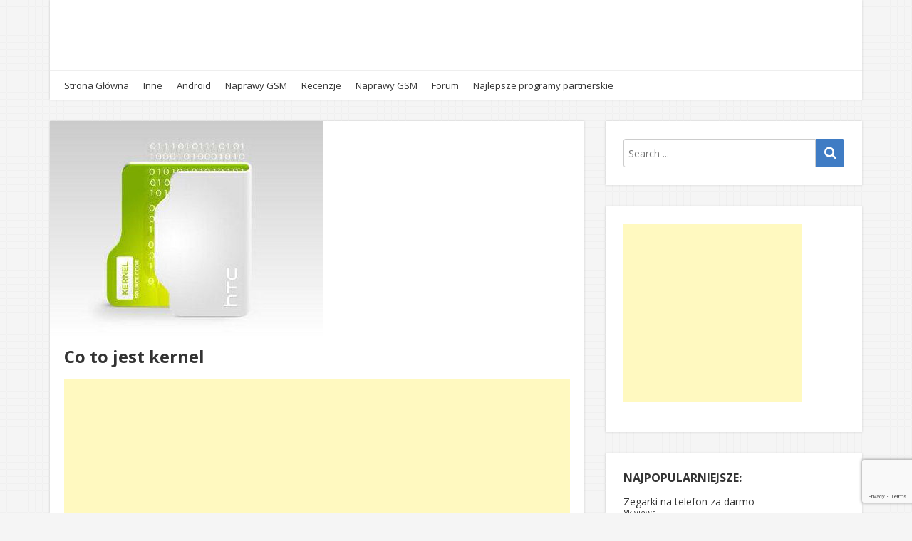

--- FILE ---
content_type: text/html; charset=UTF-8
request_url: http://www.embiznes.pl/aplikacje-android/co-to-jest-kernel/
body_size: 12757
content:
<!doctype html>
<html lang="pl-PL">
<head>
  <meta charset="UTF-8" />
  <meta name="viewport" content="width=device-width, initial-scale=1" />
  <link rel="profile" href="https://gmpg.org/xfn/11" />
  <meta name='robots' content='max-image-preview:large' />

	<!-- This site is optimized with the Yoast SEO plugin v14.2 - https://yoast.com/wordpress/plugins/seo/ -->
	<title>Co to jest kernel</title>
	<meta name="description" content="Odpowiedz na pytanie Co to jest kernel, co nam daje oraz wszystko co z nim związane czyli kernel Android" />
	<meta name="robots" content="index, follow" />
	<meta name="googlebot" content="index, follow, max-snippet:-1, max-image-preview:large, max-video-preview:-1" />
	<meta name="bingbot" content="index, follow, max-snippet:-1, max-image-preview:large, max-video-preview:-1" />
	<link rel="canonical" href="https://mbiznes.online12.webd.pro/aplikacje-android/co-to-jest-kernel/" />
	<meta property="og:locale" content="pl_PL" />
	<meta property="og:type" content="article" />
	<meta property="og:title" content="Co to jest kernel" />
	<meta property="og:description" content="Odpowiedz na pytanie Co to jest kernel, co nam daje oraz wszystko co z nim związane czyli kernel Android" />
	<meta property="og:url" content="https://mbiznes.online12.webd.pro/aplikacje-android/co-to-jest-kernel/" />
	<meta property="og:site_name" content="Recenzje - Porady - Smartfony - Android" />
	<meta property="article:published_time" content="2013-09-15T17:52:05+00:00" />
	<meta property="og:image" content="https://www.embiznes.pl/wp-content/uploads/2013/09/kernel-embiznes.jpg" />
	<meta property="og:image:width" content="383" />
	<meta property="og:image:height" content="302" />
	<meta name="twitter:card" content="summary" />
	<script type="application/ld+json" class="yoast-schema-graph">{"@context":"https://schema.org","@graph":[{"@type":"WebSite","@id":"https://www.embiznes.pl/#website","url":"https://www.embiznes.pl/","name":"Recenzje - Porady - Smartfony - Android","description":"Recenzje telefon\u00f3w, tablet\u00f3w oraz ciekawe Porady Android Smartfony, dodatkowo na stronie tak\u017ce Naprawa telefon\u00f3w dotykowych","potentialAction":[{"@type":"SearchAction","target":"https://www.embiznes.pl/?s={search_term_string}","query-input":"required name=search_term_string"}],"inLanguage":"pl-PL"},{"@type":"ImageObject","@id":"https://mbiznes.online12.webd.pro/aplikacje-android/co-to-jest-kernel/#primaryimage","inLanguage":"pl-PL","url":"https://www.embiznes.pl/wp-content/uploads/2013/09/kernel-embiznes.jpg","width":383,"height":302,"caption":"kernel-embiznes"},{"@type":"WebPage","@id":"https://mbiznes.online12.webd.pro/aplikacje-android/co-to-jest-kernel/#webpage","url":"https://mbiznes.online12.webd.pro/aplikacje-android/co-to-jest-kernel/","name":"Co to jest kernel","isPartOf":{"@id":"https://www.embiznes.pl/#website"},"primaryImageOfPage":{"@id":"https://mbiznes.online12.webd.pro/aplikacje-android/co-to-jest-kernel/#primaryimage"},"datePublished":"2013-09-15T17:52:05+00:00","dateModified":"2013-09-15T17:52:05+00:00","author":{"@id":"https://www.embiznes.pl/#/schema/person/cb1dda509de19bed4bc9d1780c629a5c"},"description":"Odpowiedz na pytanie Co to jest kernel, co nam daje oraz wszystko co z nim zwi\u0105zane czyli kernel Android","inLanguage":"pl-PL","potentialAction":[{"@type":"ReadAction","target":["https://mbiznes.online12.webd.pro/aplikacje-android/co-to-jest-kernel/"]}]},{"@type":["Person"],"@id":"https://www.embiznes.pl/#/schema/person/cb1dda509de19bed4bc9d1780c629a5c","name":"","image":{"@type":"ImageObject","@id":"https://www.embiznes.pl/#personlogo","inLanguage":"pl-PL","url":"https://secure.gravatar.com/avatar/?s=96&d=mm&r=g"}}]}</script>
	<!-- / Yoast SEO plugin. -->


<link rel='dns-prefetch' href='//fonts.googleapis.com' />
<link rel="alternate" type="application/rss+xml" title="Recenzje - Porady - Smartfony - Android &raquo; Kanał z wpisami" href="https://www.embiznes.pl/feed/" />
<link rel="alternate" type="application/rss+xml" title="Recenzje - Porady - Smartfony - Android &raquo; Kanał z komentarzami" href="https://www.embiznes.pl/comments/feed/" />
<link rel="alternate" type="application/rss+xml" title="Recenzje - Porady - Smartfony - Android &raquo; Co to jest kernel Kanał z komentarzami" href="https://www.embiznes.pl/aplikacje-android/co-to-jest-kernel/feed/" />
<link rel="alternate" title="oEmbed (JSON)" type="application/json+oembed" href="https://www.embiznes.pl/wp-json/oembed/1.0/embed?url=https%3A%2F%2Fwww.embiznes.pl%2Faplikacje-android%2Fco-to-jest-kernel%2F" />
<link rel="alternate" title="oEmbed (XML)" type="text/xml+oembed" href="https://www.embiznes.pl/wp-json/oembed/1.0/embed?url=https%3A%2F%2Fwww.embiznes.pl%2Faplikacje-android%2Fco-to-jest-kernel%2F&#038;format=xml" />
<style id='wp-img-auto-sizes-contain-inline-css' type='text/css'>
img:is([sizes=auto i],[sizes^="auto," i]){contain-intrinsic-size:3000px 1500px}
/*# sourceURL=wp-img-auto-sizes-contain-inline-css */
</style>
<style id='wp-emoji-styles-inline-css' type='text/css'>

	img.wp-smiley, img.emoji {
		display: inline !important;
		border: none !important;
		box-shadow: none !important;
		height: 1em !important;
		width: 1em !important;
		margin: 0 0.07em !important;
		vertical-align: -0.1em !important;
		background: none !important;
		padding: 0 !important;
	}
/*# sourceURL=wp-emoji-styles-inline-css */
</style>
<style id='wp-block-library-inline-css' type='text/css'>
:root{--wp-block-synced-color:#7a00df;--wp-block-synced-color--rgb:122,0,223;--wp-bound-block-color:var(--wp-block-synced-color);--wp-editor-canvas-background:#ddd;--wp-admin-theme-color:#007cba;--wp-admin-theme-color--rgb:0,124,186;--wp-admin-theme-color-darker-10:#006ba1;--wp-admin-theme-color-darker-10--rgb:0,107,160.5;--wp-admin-theme-color-darker-20:#005a87;--wp-admin-theme-color-darker-20--rgb:0,90,135;--wp-admin-border-width-focus:2px}@media (min-resolution:192dpi){:root{--wp-admin-border-width-focus:1.5px}}.wp-element-button{cursor:pointer}:root .has-very-light-gray-background-color{background-color:#eee}:root .has-very-dark-gray-background-color{background-color:#313131}:root .has-very-light-gray-color{color:#eee}:root .has-very-dark-gray-color{color:#313131}:root .has-vivid-green-cyan-to-vivid-cyan-blue-gradient-background{background:linear-gradient(135deg,#00d084,#0693e3)}:root .has-purple-crush-gradient-background{background:linear-gradient(135deg,#34e2e4,#4721fb 50%,#ab1dfe)}:root .has-hazy-dawn-gradient-background{background:linear-gradient(135deg,#faaca8,#dad0ec)}:root .has-subdued-olive-gradient-background{background:linear-gradient(135deg,#fafae1,#67a671)}:root .has-atomic-cream-gradient-background{background:linear-gradient(135deg,#fdd79a,#004a59)}:root .has-nightshade-gradient-background{background:linear-gradient(135deg,#330968,#31cdcf)}:root .has-midnight-gradient-background{background:linear-gradient(135deg,#020381,#2874fc)}:root{--wp--preset--font-size--normal:16px;--wp--preset--font-size--huge:42px}.has-regular-font-size{font-size:1em}.has-larger-font-size{font-size:2.625em}.has-normal-font-size{font-size:var(--wp--preset--font-size--normal)}.has-huge-font-size{font-size:var(--wp--preset--font-size--huge)}.has-text-align-center{text-align:center}.has-text-align-left{text-align:left}.has-text-align-right{text-align:right}.has-fit-text{white-space:nowrap!important}#end-resizable-editor-section{display:none}.aligncenter{clear:both}.items-justified-left{justify-content:flex-start}.items-justified-center{justify-content:center}.items-justified-right{justify-content:flex-end}.items-justified-space-between{justify-content:space-between}.screen-reader-text{border:0;clip-path:inset(50%);height:1px;margin:-1px;overflow:hidden;padding:0;position:absolute;width:1px;word-wrap:normal!important}.screen-reader-text:focus{background-color:#ddd;clip-path:none;color:#444;display:block;font-size:1em;height:auto;left:5px;line-height:normal;padding:15px 23px 14px;text-decoration:none;top:5px;width:auto;z-index:100000}html :where(.has-border-color){border-style:solid}html :where([style*=border-top-color]){border-top-style:solid}html :where([style*=border-right-color]){border-right-style:solid}html :where([style*=border-bottom-color]){border-bottom-style:solid}html :where([style*=border-left-color]){border-left-style:solid}html :where([style*=border-width]){border-style:solid}html :where([style*=border-top-width]){border-top-style:solid}html :where([style*=border-right-width]){border-right-style:solid}html :where([style*=border-bottom-width]){border-bottom-style:solid}html :where([style*=border-left-width]){border-left-style:solid}html :where(img[class*=wp-image-]){height:auto;max-width:100%}:where(figure){margin:0 0 1em}html :where(.is-position-sticky){--wp-admin--admin-bar--position-offset:var(--wp-admin--admin-bar--height,0px)}@media screen and (max-width:600px){html :where(.is-position-sticky){--wp-admin--admin-bar--position-offset:0px}}

/*# sourceURL=wp-block-library-inline-css */
</style><style id='global-styles-inline-css' type='text/css'>
:root{--wp--preset--aspect-ratio--square: 1;--wp--preset--aspect-ratio--4-3: 4/3;--wp--preset--aspect-ratio--3-4: 3/4;--wp--preset--aspect-ratio--3-2: 3/2;--wp--preset--aspect-ratio--2-3: 2/3;--wp--preset--aspect-ratio--16-9: 16/9;--wp--preset--aspect-ratio--9-16: 9/16;--wp--preset--color--black: #000000;--wp--preset--color--cyan-bluish-gray: #abb8c3;--wp--preset--color--white: #ffffff;--wp--preset--color--pale-pink: #f78da7;--wp--preset--color--vivid-red: #cf2e2e;--wp--preset--color--luminous-vivid-orange: #ff6900;--wp--preset--color--luminous-vivid-amber: #fcb900;--wp--preset--color--light-green-cyan: #7bdcb5;--wp--preset--color--vivid-green-cyan: #00d084;--wp--preset--color--pale-cyan-blue: #8ed1fc;--wp--preset--color--vivid-cyan-blue: #0693e3;--wp--preset--color--vivid-purple: #9b51e0;--wp--preset--gradient--vivid-cyan-blue-to-vivid-purple: linear-gradient(135deg,rgb(6,147,227) 0%,rgb(155,81,224) 100%);--wp--preset--gradient--light-green-cyan-to-vivid-green-cyan: linear-gradient(135deg,rgb(122,220,180) 0%,rgb(0,208,130) 100%);--wp--preset--gradient--luminous-vivid-amber-to-luminous-vivid-orange: linear-gradient(135deg,rgb(252,185,0) 0%,rgb(255,105,0) 100%);--wp--preset--gradient--luminous-vivid-orange-to-vivid-red: linear-gradient(135deg,rgb(255,105,0) 0%,rgb(207,46,46) 100%);--wp--preset--gradient--very-light-gray-to-cyan-bluish-gray: linear-gradient(135deg,rgb(238,238,238) 0%,rgb(169,184,195) 100%);--wp--preset--gradient--cool-to-warm-spectrum: linear-gradient(135deg,rgb(74,234,220) 0%,rgb(151,120,209) 20%,rgb(207,42,186) 40%,rgb(238,44,130) 60%,rgb(251,105,98) 80%,rgb(254,248,76) 100%);--wp--preset--gradient--blush-light-purple: linear-gradient(135deg,rgb(255,206,236) 0%,rgb(152,150,240) 100%);--wp--preset--gradient--blush-bordeaux: linear-gradient(135deg,rgb(254,205,165) 0%,rgb(254,45,45) 50%,rgb(107,0,62) 100%);--wp--preset--gradient--luminous-dusk: linear-gradient(135deg,rgb(255,203,112) 0%,rgb(199,81,192) 50%,rgb(65,88,208) 100%);--wp--preset--gradient--pale-ocean: linear-gradient(135deg,rgb(255,245,203) 0%,rgb(182,227,212) 50%,rgb(51,167,181) 100%);--wp--preset--gradient--electric-grass: linear-gradient(135deg,rgb(202,248,128) 0%,rgb(113,206,126) 100%);--wp--preset--gradient--midnight: linear-gradient(135deg,rgb(2,3,129) 0%,rgb(40,116,252) 100%);--wp--preset--font-size--small: 13px;--wp--preset--font-size--medium: 20px;--wp--preset--font-size--large: 36px;--wp--preset--font-size--x-large: 42px;--wp--preset--spacing--20: 0.44rem;--wp--preset--spacing--30: 0.67rem;--wp--preset--spacing--40: 1rem;--wp--preset--spacing--50: 1.5rem;--wp--preset--spacing--60: 2.25rem;--wp--preset--spacing--70: 3.38rem;--wp--preset--spacing--80: 5.06rem;--wp--preset--shadow--natural: 6px 6px 9px rgba(0, 0, 0, 0.2);--wp--preset--shadow--deep: 12px 12px 50px rgba(0, 0, 0, 0.4);--wp--preset--shadow--sharp: 6px 6px 0px rgba(0, 0, 0, 0.2);--wp--preset--shadow--outlined: 6px 6px 0px -3px rgb(255, 255, 255), 6px 6px rgb(0, 0, 0);--wp--preset--shadow--crisp: 6px 6px 0px rgb(0, 0, 0);}:where(.is-layout-flex){gap: 0.5em;}:where(.is-layout-grid){gap: 0.5em;}body .is-layout-flex{display: flex;}.is-layout-flex{flex-wrap: wrap;align-items: center;}.is-layout-flex > :is(*, div){margin: 0;}body .is-layout-grid{display: grid;}.is-layout-grid > :is(*, div){margin: 0;}:where(.wp-block-columns.is-layout-flex){gap: 2em;}:where(.wp-block-columns.is-layout-grid){gap: 2em;}:where(.wp-block-post-template.is-layout-flex){gap: 1.25em;}:where(.wp-block-post-template.is-layout-grid){gap: 1.25em;}.has-black-color{color: var(--wp--preset--color--black) !important;}.has-cyan-bluish-gray-color{color: var(--wp--preset--color--cyan-bluish-gray) !important;}.has-white-color{color: var(--wp--preset--color--white) !important;}.has-pale-pink-color{color: var(--wp--preset--color--pale-pink) !important;}.has-vivid-red-color{color: var(--wp--preset--color--vivid-red) !important;}.has-luminous-vivid-orange-color{color: var(--wp--preset--color--luminous-vivid-orange) !important;}.has-luminous-vivid-amber-color{color: var(--wp--preset--color--luminous-vivid-amber) !important;}.has-light-green-cyan-color{color: var(--wp--preset--color--light-green-cyan) !important;}.has-vivid-green-cyan-color{color: var(--wp--preset--color--vivid-green-cyan) !important;}.has-pale-cyan-blue-color{color: var(--wp--preset--color--pale-cyan-blue) !important;}.has-vivid-cyan-blue-color{color: var(--wp--preset--color--vivid-cyan-blue) !important;}.has-vivid-purple-color{color: var(--wp--preset--color--vivid-purple) !important;}.has-black-background-color{background-color: var(--wp--preset--color--black) !important;}.has-cyan-bluish-gray-background-color{background-color: var(--wp--preset--color--cyan-bluish-gray) !important;}.has-white-background-color{background-color: var(--wp--preset--color--white) !important;}.has-pale-pink-background-color{background-color: var(--wp--preset--color--pale-pink) !important;}.has-vivid-red-background-color{background-color: var(--wp--preset--color--vivid-red) !important;}.has-luminous-vivid-orange-background-color{background-color: var(--wp--preset--color--luminous-vivid-orange) !important;}.has-luminous-vivid-amber-background-color{background-color: var(--wp--preset--color--luminous-vivid-amber) !important;}.has-light-green-cyan-background-color{background-color: var(--wp--preset--color--light-green-cyan) !important;}.has-vivid-green-cyan-background-color{background-color: var(--wp--preset--color--vivid-green-cyan) !important;}.has-pale-cyan-blue-background-color{background-color: var(--wp--preset--color--pale-cyan-blue) !important;}.has-vivid-cyan-blue-background-color{background-color: var(--wp--preset--color--vivid-cyan-blue) !important;}.has-vivid-purple-background-color{background-color: var(--wp--preset--color--vivid-purple) !important;}.has-black-border-color{border-color: var(--wp--preset--color--black) !important;}.has-cyan-bluish-gray-border-color{border-color: var(--wp--preset--color--cyan-bluish-gray) !important;}.has-white-border-color{border-color: var(--wp--preset--color--white) !important;}.has-pale-pink-border-color{border-color: var(--wp--preset--color--pale-pink) !important;}.has-vivid-red-border-color{border-color: var(--wp--preset--color--vivid-red) !important;}.has-luminous-vivid-orange-border-color{border-color: var(--wp--preset--color--luminous-vivid-orange) !important;}.has-luminous-vivid-amber-border-color{border-color: var(--wp--preset--color--luminous-vivid-amber) !important;}.has-light-green-cyan-border-color{border-color: var(--wp--preset--color--light-green-cyan) !important;}.has-vivid-green-cyan-border-color{border-color: var(--wp--preset--color--vivid-green-cyan) !important;}.has-pale-cyan-blue-border-color{border-color: var(--wp--preset--color--pale-cyan-blue) !important;}.has-vivid-cyan-blue-border-color{border-color: var(--wp--preset--color--vivid-cyan-blue) !important;}.has-vivid-purple-border-color{border-color: var(--wp--preset--color--vivid-purple) !important;}.has-vivid-cyan-blue-to-vivid-purple-gradient-background{background: var(--wp--preset--gradient--vivid-cyan-blue-to-vivid-purple) !important;}.has-light-green-cyan-to-vivid-green-cyan-gradient-background{background: var(--wp--preset--gradient--light-green-cyan-to-vivid-green-cyan) !important;}.has-luminous-vivid-amber-to-luminous-vivid-orange-gradient-background{background: var(--wp--preset--gradient--luminous-vivid-amber-to-luminous-vivid-orange) !important;}.has-luminous-vivid-orange-to-vivid-red-gradient-background{background: var(--wp--preset--gradient--luminous-vivid-orange-to-vivid-red) !important;}.has-very-light-gray-to-cyan-bluish-gray-gradient-background{background: var(--wp--preset--gradient--very-light-gray-to-cyan-bluish-gray) !important;}.has-cool-to-warm-spectrum-gradient-background{background: var(--wp--preset--gradient--cool-to-warm-spectrum) !important;}.has-blush-light-purple-gradient-background{background: var(--wp--preset--gradient--blush-light-purple) !important;}.has-blush-bordeaux-gradient-background{background: var(--wp--preset--gradient--blush-bordeaux) !important;}.has-luminous-dusk-gradient-background{background: var(--wp--preset--gradient--luminous-dusk) !important;}.has-pale-ocean-gradient-background{background: var(--wp--preset--gradient--pale-ocean) !important;}.has-electric-grass-gradient-background{background: var(--wp--preset--gradient--electric-grass) !important;}.has-midnight-gradient-background{background: var(--wp--preset--gradient--midnight) !important;}.has-small-font-size{font-size: var(--wp--preset--font-size--small) !important;}.has-medium-font-size{font-size: var(--wp--preset--font-size--medium) !important;}.has-large-font-size{font-size: var(--wp--preset--font-size--large) !important;}.has-x-large-font-size{font-size: var(--wp--preset--font-size--x-large) !important;}
/*# sourceURL=global-styles-inline-css */
</style>

<style id='classic-theme-styles-inline-css' type='text/css'>
/*! This file is auto-generated */
.wp-block-button__link{color:#fff;background-color:#32373c;border-radius:9999px;box-shadow:none;text-decoration:none;padding:calc(.667em + 2px) calc(1.333em + 2px);font-size:1.125em}.wp-block-file__button{background:#32373c;color:#fff;text-decoration:none}
/*# sourceURL=/wp-includes/css/classic-themes.min.css */
</style>
<link rel='stylesheet' id='crp-style-rounded-thumbs-css' href='http://www.embiznes.pl/wp-content/plugins/contextual-related-posts/css/default-style.css?ver=1.0' type='text/css' media='all' />
<style id='crp-style-rounded-thumbs-inline-css' type='text/css'>

.crp_related a {
  width: 150px;
  height: 150px;
  text-decoration: none;
}
.crp_related img {
  max-width: 150px;
  margin: auto;
}
.crp_related .crp_title {
  width: 100%;
}
                
/*# sourceURL=crp-style-rounded-thumbs-inline-css */
</style>
<link rel='stylesheet' id='wordpress-popular-posts-css-css' href='http://www.embiznes.pl/wp-content/plugins/wordpress-popular-posts/assets/css/wpp.css?ver=5.2.3' type='text/css' media='all' />
<link rel='stylesheet' id='google-fonts-css' href='//fonts.googleapis.com/css?family=Open+Sans%3A400%2C400i%2C700%2C700i&#038;ver=1.2.25' type='text/css' media='all' />
<link rel='stylesheet' id='owl-carousel-css' href='http://www.embiznes.pl/wp-content/themes/neblue/assets/owl-carousel/owl.carousel.css?ver=1.3.3' type='text/css' media='all' />
<link rel='stylesheet' id='owl-theme-css' href='http://www.embiznes.pl/wp-content/themes/neblue/assets/owl-carousel/owl.theme.css?ver=1.3.3' type='text/css' media='all' />
<link rel='stylesheet' id='vs-styles-css' href='http://www.embiznes.pl/wp-content/themes/neblue/style.css?ver=1.2.25' type='text/css' media='all' />
<link rel='stylesheet' id='__EPYT__style-css' href='http://www.embiznes.pl/wp-content/plugins/youtube-embed-plus/styles/ytprefs.min.css?ver=13.4.1' type='text/css' media='all' />
<style id='__EPYT__style-inline-css' type='text/css'>

                .epyt-gallery-thumb {
                        width: 33.333%;
                }
                
/*# sourceURL=__EPYT__style-inline-css */
</style>
<script type="application/json" id="wpp-json">
/* <![CDATA[ */
{"sampling_active":0,"sampling_rate":100,"ajax_url":"https:\/\/www.embiznes.pl\/wp-json\/wordpress-popular-posts\/v1\/popular-posts","ID":1709,"token":"964f1e3ac3","lang":0,"debug":0}
//# sourceURL=wpp-json
/* ]]> */
</script>
<script type="text/javascript" src="http://www.embiznes.pl/wp-content/plugins/wordpress-popular-posts/assets/js/wpp.min.js?ver=5.2.3" id="wpp-js-js"></script>
<script type="text/javascript" src="http://www.embiznes.pl/wp-includes/js/jquery/jquery.min.js?ver=3.7.1" id="jquery-core-js"></script>
<script type="text/javascript" src="http://www.embiznes.pl/wp-includes/js/jquery/jquery-migrate.min.js?ver=3.4.1" id="jquery-migrate-js"></script>
<script type="text/javascript" id="__ytprefs__-js-extra">
/* <![CDATA[ */
var _EPYT_ = {"ajaxurl":"https://www.embiznes.pl/wp-admin/admin-ajax.php","security":"0bf63853ea","gallery_scrolloffset":"20","eppathtoscripts":"http://www.embiznes.pl/wp-content/plugins/youtube-embed-plus/scripts/","eppath":"http://www.embiznes.pl/wp-content/plugins/youtube-embed-plus/","epresponsiveselector":"[\"iframe.__youtube_prefs_widget__\"]","epdovol":"1","version":"13.4.1","evselector":"iframe.__youtube_prefs__[src], iframe[src*=\"youtube.com/embed/\"], iframe[src*=\"youtube-nocookie.com/embed/\"]","ajax_compat":"","ytapi_load":"light","pause_others":"","stopMobileBuffer":"1","vi_active":"","vi_js_posttypes":[]};
//# sourceURL=__ytprefs__-js-extra
/* ]]> */
</script>
<script type="text/javascript" src="http://www.embiznes.pl/wp-content/plugins/youtube-embed-plus/scripts/ytprefs.min.js?ver=13.4.1" id="__ytprefs__-js"></script>
<link rel="https://api.w.org/" href="https://www.embiznes.pl/wp-json/" /><link rel="alternate" title="JSON" type="application/json" href="https://www.embiznes.pl/wp-json/wp/v2/posts/1709" /><link rel="EditURI" type="application/rsd+xml" title="RSD" href="https://www.embiznes.pl/xmlrpc.php?rsd" />
<meta name="generator" content="WordPress 6.9" />
<link rel='shortlink' href='https://www.embiznes.pl/?p=1709' />
<style type="text/css">.recentcomments a{display:inline !important;padding:0 !important;margin:0 !important;}</style><style type="text/css" id="custom-background-css">
body.custom-background { background-image: url("http://www.embiznes.pl/wp-content/themes/neblue/assets/images/bg.png"); background-position: left top; background-size: auto; background-repeat: repeat; background-attachment: scroll; }
</style>
	<link rel='stylesheet' id='yarppRelatedCss-css' href='http://www.embiznes.pl/wp-content/plugins/yet-another-related-posts-plugin/style/related.css?ver=6.9' type='text/css' media='all' />
<link rel='stylesheet' id='gglcptch-css' href='http://www.embiznes.pl/wp-content/plugins/google-captcha/css/gglcptch.css?ver=1.57' type='text/css' media='all' />
</head>

<body class="wp-singular post-template-default single single-post postid-1709 single-format-standard custom-background wp-embed-responsive wp-theme-neblue elementor-default">

<div class="site-overlay"></div>
<div class="offcanvas">
  <aside class="offcanvas-sidebar">
    <div class="offcanvas-inner widget-area">
      <div class="widget widget_nav_menu"><div class="menu-sklep-gsm-container"><ul id="menu-sklep-gsm" class="menu"><li id="menu-item-2395" class="menu-item menu-item-type-custom menu-item-object-custom menu-item-2395"><a href="https://mbiznes.online12.webd.pro">Strona Główna</a></li>
<li id="menu-item-2396" class="menu-item menu-item-type-taxonomy menu-item-object-category menu-item-2396"><a href="https://www.embiznes.pl/category/inne/">Inne</a></li>
<li id="menu-item-2397" class="menu-item menu-item-type-taxonomy menu-item-object-category current-post-ancestor current-menu-parent current-post-parent menu-item-2397"><a href="https://www.embiznes.pl/category/aplikacje-android/">Android</a></li>
<li id="menu-item-2398" class="menu-item menu-item-type-taxonomy menu-item-object-category menu-item-2398"><a href="https://www.embiznes.pl/category/rozkrcanie-telefonow/">Naprawy GSM</a></li>
<li id="menu-item-2399" class="menu-item menu-item-type-taxonomy menu-item-object-category menu-item-2399"><a href="https://www.embiznes.pl/category/recenzje/">Recenzje</a></li>
<li id="menu-item-2527" class="menu-item menu-item-type-taxonomy menu-item-object-category menu-item-2527"><a href="https://www.embiznes.pl/category/rozkrcanie-telefonow/">Naprawy GSM</a></li>
<li id="menu-item-2418" class="menu-item menu-item-type-custom menu-item-object-custom menu-item-2418"><a href="https://mbiznes.online12.webd.pro/forum/">Forum</a></li>
<li id="menu-item-2601" class="menu-item menu-item-type-custom menu-item-object-custom menu-item-2601"><a href="https://mbiznes.online12.webd.pro/inne/najlepsze-programy-partnerskie/">Najlepsze programy partnerskie</a></li>
</ul></div></div>    </div>
  </aside>
</div>

<div id="page" class="site">
  <div class="site-inner">

    <header id="masthead" class="site-header">
      <div class="navbar navbar-topbar">
  <div class="navbar-wrap">
    <div class="navbar-container">
      <div class="navbar-content">
        <div class="navbar-content-top">
          <div class="navbar-col">
                <div class="site-branding-logo">
      
          </div>
              </div>
          <div class="navbar-col">
                <div class="header-social"></div>
        <a class="navbar-toggle-offcanvas toggle-offcanvas" href="javascript:void(0)">
      <i class="vs-icon vs-icon-bars"></i>
    </a>
              </div>
        </div>
        <div class="navbar-content-bottom">
          <div class="navbar-col">
            <ul id="menu-sklep-gsm-1" class="navbar-nav"><li class="menu-item menu-item-type-custom menu-item-object-custom menu-item-2395"><a href="https://mbiznes.online12.webd.pro">Strona Główna</a></li>
<li class="menu-item menu-item-type-taxonomy menu-item-object-category menu-item-2396"><a href="https://www.embiznes.pl/category/inne/">Inne</a></li>
<li class="menu-item menu-item-type-taxonomy menu-item-object-category current-post-ancestor current-menu-parent current-post-parent menu-item-2397"><a href="https://www.embiznes.pl/category/aplikacje-android/">Android</a></li>
<li class="menu-item menu-item-type-taxonomy menu-item-object-category menu-item-2398"><a href="https://www.embiznes.pl/category/rozkrcanie-telefonow/">Naprawy GSM</a></li>
<li class="menu-item menu-item-type-taxonomy menu-item-object-category menu-item-2399"><a href="https://www.embiznes.pl/category/recenzje/">Recenzje</a></li>
<li class="menu-item menu-item-type-taxonomy menu-item-object-category menu-item-2527"><a href="https://www.embiznes.pl/category/rozkrcanie-telefonow/">Naprawy GSM</a></li>
<li class="menu-item menu-item-type-custom menu-item-object-custom menu-item-2418"><a href="https://mbiznes.online12.webd.pro/forum/">Forum</a></li>
<li class="menu-item menu-item-type-custom menu-item-object-custom menu-item-2601"><a href="https://mbiznes.online12.webd.pro/inne/najlepsze-programy-partnerskie/">Najlepsze programy partnerskie</a></li>
</ul>          </div>
        </div>
      </div>
    </div>
  </div>
</div>
    </header>
      
    <div class="site-primary">
<div class="site-content sidebar-right">
  <div class="vs-container">
    <div id="content" class="main-content">


          <div id="primary" class="content-area">
            <main id="main" class="site-main">

            
            <article class="entry post-1709 post type-post status-publish format-standard has-post-thumbnail hentry category-aplikacje-android">
  
        <div class="entry-thumbnail">
      <img width="383" height="302" src="https://www.embiznes.pl/wp-content/uploads/2013/09/kernel-embiznes.jpg" class="attachment-post-thumbnail size-post-thumbnail wp-post-image" alt="kernel-embiznes" decoding="async" fetchpriority="high" srcset="https://www.embiznes.pl/wp-content/uploads/2013/09/kernel-embiznes.jpg 383w, https://www.embiznes.pl/wp-content/uploads/2013/09/kernel-embiznes-300x237.jpg 300w" sizes="(max-width: 383px) 100vw, 383px" />    </div>
    
  <div class="post-content">

      <div class="entry-header">
        <h1 class="entry-title">Co to jest kernel</h1>
      </div>

            <div class="entry-content">
        
<!-- WP QUADS Content Ad Plugin v. 2.0.3 -->
<div class="quads-location quads-ad1" id="quads-ad1" style="float:none;margin:0px 0 0px 0;text-align:center;">
<script async src="https://pagead2.googlesyndication.com/pagead/js/adsbygoogle.js"></script>
<ins class="adsbygoogle"
     style="display:block; text-align:center;"
     data-ad-layout="in-article"
     data-ad-format="fluid"
     data-ad-client="ca-pub-1957867352257490"
     data-ad-slot="3217123226"></ins>
<script>
     (adsbygoogle = window.adsbygoogle || []).push({});
</script>
</div>
<p>Jest to ciąg dalszy wyjaśniania pojęć dotyczących systemu Android. Ty razem odpowiemy na pytanie co to jest kernel android i co właściwie nam daje.</p>
<p>&nbsp;</p>
<p><img decoding="async" class=" size-full wp-image-1707" src="http://192.168.1.21/wp-content/uploads/2013/09/kernel-embiznes.jpg" alt="kernel-embiznes" width="383" height="302" srcset="https://www.embiznes.pl/wp-content/uploads/2013/09/kernel-embiznes.jpg 383w, https://www.embiznes.pl/wp-content/uploads/2013/09/kernel-embiznes-300x237.jpg 300w" sizes="(max-width: 383px) 100vw, 383px" /> </p>
<p>  <span id="more-1709"></span>  </p>
<p>&nbsp;</p>
<p>Jeżeli interesujesz się wprowadzaniem modyfikacji do systemu, bądź po prostu chciałeś coś zmienić i często przeglądając forum można się natknąć na pojęcia typu<strong> kernel</strong> bądź pojęcia typu <strong>custom ROM-y</strong>.</p>
<p> <center> 	<script type="text/javascript"> 		// <![CDATA[ 		google_ad_client = "ca-pub-1957867352257490"; 		/* embiznes */ 		google_ad_slot = "3175915089"; 		google_ad_width = 728; 		google_ad_height = 90; 		// ]]&gt; 		 	</script><strong> <script type="text/javascript" src="http://pagead2.googlesyndication.com/pagead/show_ads.js"></script> </strong> </center> </p>
<p><strong>Kernel</strong> jest to jądra systemu android czyli jego podstawa odpowiedzialna za kontrole smarftona oraz procesy wykonywane przez system. Kernel odpowiada za prawidłowe działania wszystkich funkcji w telefonie jak choćby sterowanie szybkością procesora czy też odpowiednia synchronizacja digitizera (ekranu dotykowego) z funkcjami&nbsp; systemu, czyli można powiedzieć że synchronizuje prace hardware (sprzętu) z software (oprogramowaniem).</p>
<p>&nbsp;</p>
<p><span style="font-size: 11pt;"><strong>Co daje zmiana Kernela</strong></span>?<br />Jak pisaliśmy wcześniej kernel odpowiada za kontrole całego urządzenia, a modyfikując kernel możemy między innymi zwiększyć bądź zmniejszyć szybkość procesora bądź przydzielić mu inny priorytet przy pracy z aplikacjami itd. Odpowiednią modyfikacja kernela potrafi z urządzenia wycisnąć znacznie więcej niż domyślnie oferuje producent. Niektóre kernele oferują na przykład wydajniejszą prace telefonu przy mniejszym zużyciu baterii. Najczęściej dana wersja kernela oferuje konkretne modyfikacje np <strong>oszczędność baterii</strong> a inna z kolei maksymalne osiągi telefonu.</p>
<!-- WP QUADS Content Ad Plugin v. 2.0.3 -->
<div class="quads-location quads-ad3" id="quads-ad3" style="float:none;margin:0px 0 0px 0;text-align:center;">
<script async src="https://pagead2.googlesyndication.com/pagead/js/adsbygoogle.js"></script>
<ins class="adsbygoogle"
     style="display:block; text-align:center;"
     data-ad-layout="in-article"
     data-ad-format="fluid"
     data-ad-client="ca-pub-1957867352257490"
     data-ad-slot="3217123226"></ins>
<script>
     (adsbygoogle = window.adsbygoogle || []).push({});
</script>
</div>

<p>&nbsp;</p>
<p><strong><span style="font-size: 11pt;">Kernel Android</span></strong><br />Kernele dodatkowo są pisane pod konkretne modele telefonów np w celu zwiększenia szybkości z 1Ghz do 1.2Ghz i zastosowanie takiego kernela na słabszym smartfonie może go uszkodzić.</p>
<p>&nbsp;</p>
<p><img decoding="async" class=" size-full wp-image-1708" src="http://192.168.1.21/wp-content/uploads/2013/09/ustawienia-procesora.jpg" alt="ustawienia-procesora" width="180" height="300" /> </p>
<p>&nbsp;</p>
<p>W przypadku Samsunga Galaxy S2 są kernele zwiększające szybkość min.<strong> Speedmod k1-t41</strong><br /><strong>Speedmod k1-t40</strong> ; <strong>Speedmod k1-t39</strong> bądz<strong> Ninphetamine 2.1.3</strong> Ninphetamine 2.1.2 Ninphetamine 2.1.1 bądz RAGEmod v1.1b-U1<br /><strong>RAGEmod v1.1a-U1 RAGEmod v1.1-U1</strong> bądz <strong>Abyss Kernel 1.7 Abyss</strong> ; Kernel 1.6 Abyss Kernel 1.5 ; SuperPower KI3 update8 SuperPower KI3 update7 SuperPower KI3 update5</p>
<p> <center> 	<script type="text/javascript"> 		// <![CDATA[ 		google_ad_client = "ca-pub-1957867352257490"; 		/* embiznes */ 		google_ad_slot = "3175915089"; 		google_ad_width = 728; 		google_ad_height = 90; 		// ]]&gt; 		 	</script><strong> <script type="text/javascript" src="http://pagead2.googlesyndication.com/pagead/show_ads.js"></script> </strong> </center> </p>
<p>Wymieniliśmy tylko kilka z nich pisanych przez różnych użytkowników, oczywiście dostępnych jest ich znacznie więcej.</p>
<p><script type="text/javascript"> 	// <![CDATA[ 	document.write('<scr' + 'ipt type="text/javascript"' + ' src="http://adsearch.adkontekst.pl/akon/intext_spliter?prid=10355&#038;caid=109895&#038;form=9395:0:I&#038;ns=' + (new Date()).getTime() + '"' + '></' + 'script>'); 	// ]]&gt; 	 </script>
<!-- WP QUADS Content Ad Plugin v. 2.0.3 -->
<div class="quads-location quads-ad2" id="quads-ad2" style="float:none;margin:0px 0 0px 0;text-align:center;">
<script async src="https://pagead2.googlesyndication.com/pagead/js/adsbygoogle.js"></script>
<ins class="adsbygoogle"
     style="display:block; text-align:center;"
     data-ad-layout="in-article"
     data-ad-format="fluid"
     data-ad-client="ca-pub-1957867352257490"
     data-ad-slot="3217123226"></ins>
<script>
     (adsbygoogle = window.adsbygoogle || []).push({});
</script>
</div>

<div id="crp_related"> </div><div class='yarpp-related yarpp-related-none'>
<p>No related posts.</p>
</div>
      </div>
      
            <footer class="entry-footer clearfix">
                <div class="entry-meta">
                    <div class="entry-meta-inner">
                  <span class="meta-category"><i class="vs-icon vs-icon-list"></i><a href="https://www.embiznes.pl/category/aplikacje-android/" rel="category tag">Android</a></span>
                </div>
                    <div class="entry-meta-inner">
                <span class="meta-comments"><i class="vs-icon vs-icon-comments"></i><a href="https://www.embiznes.pl/aplikacje-android/co-to-jest-kernel/#respond" class="comments-link" >No Comments</a></span>
              </div>
                  </div>
              </footer>
        </div>
</article>

            <div class="post-prev-next">
    <div class="link-item prev-link">
    <i class="vs-icon vs-icon-caret-left"></i>
    <a href="https://www.embiznes.pl/aplikacje-android/co-to-jest-launcher-android/">
      <h2 class="entry-title">Co to jest launcher android</h2>
    </a>
  </div>
  
    <div class="link-item next-link">
    <i class="vs-icon vs-icon-caret-right"></i>
    <a href="https://www.embiznes.pl/inne/najlepszy-mobilny-internet/">
      <h2 class="entry-title">Najlepszy Mobilny Internet</h2>
    </a>
  </div>
  </div>
<div id="comments" class="post-comments">
  <div class="comments-area">
  
  </div>
  	<div id="respond" class="comment-respond">
		<h5 id="reply-title" class="comment-reply-title">Dodaj komentarz <small><a rel="nofollow" id="cancel-comment-reply-link" href="/aplikacje-android/co-to-jest-kernel/#respond" style="display:none;">Anuluj pisanie odpowiedzi</a></small></h5><form action="http://www.embiznes.pl/wp-comments-post.php" method="post" id="commentform" class="comment-form"><div class="comment-item"><textarea id="comment" name="comment" placeholder="Comment *" /></textarea></div><div class="comment-item"><input id="author" type="text" aria-required="true" size="22" value="" name="author"  aria-required='true' placeholder="Nazwa *" /></div>
<div class="comment-item"><input id="email" type="text" aria-required="true" size="22" value="" name="email"  aria-required='true' placeholder="E-mail *" /></div>
<div class="comment-item"><input id="url" type="text" aria-required="true" size="22" value="" name="url" placeholder="Strona internetowa" /></div>
<div class="gglcptch gglcptch_v3"><input type="hidden" id="g-recaptcha-response" name="g-recaptcha-response" /></div><p class="form-submit"><input name="submit" type="submit" id="submit" class="submit" value="Komentarz wpisu" /> <input type='hidden' name='comment_post_ID' value='1709' id='comment_post_ID' />
<input type='hidden' name='comment_parent' id='comment_parent' value='0' />
</p></form>	</div><!-- #respond -->
	</div>
            
            
            </main>
          </div>

      <aside id="secondary" class="widget-area sidebar-area">
  <section id="search-2" class="widget widget_search"><form role="search" method="get" class="search-form" action="https://www.embiznes.pl/">
  <label class="sr-only">Search for:</label>
  <div class="vs-input-group">
    <input type="search" value="" name="s" class="search-field" placeholder="Search ..." required>
    <span class="vs-input-group-btn"><button type="submit" class="search-submit"><i class="vs-icon vs-icon-search"></i></button></span>
  </div>
</form>
</section><section id="text-5" class="widget widget_text">			<div class="textwidget"><p><script async src="https://pagead2.googlesyndication.com/pagead/js/adsbygoogle.js"></script><ins class="adsbygoogle"style="display:inline-block;width:250px;height:250px"data-ad-client="ca-pub-1957867352257490"data-ad-slot="3130385888"></ins><script>(adsbygoogle = window.adsbygoogle || []).push({});</script></p>
</div>
		</section>
<section id="wpp-3" class="widget popular-posts">
<h2 class="widget-title">Najpopularniejsze: </h2>
<!-- WordPress Popular Posts -->

<ul class="wpp-list">
<li>
<a href="https://www.embiznes.pl/aplikacje-android/zegarki-na-telefon-za-darmo/" class="wpp-post-title" target="_self">Zegarki na telefon za darmo</a>
 <span class="wpp-meta post-stats"><span class="wpp-views">8k views</span></span>
</li>
<li>
<a href="https://www.embiznes.pl/rozkrcanie-telefonow/samsung/wymiana-baterii-w-samsung-galaxy-tab/" class="wpp-post-title" target="_self">Wymiana Baterii w Samsung Galaxy Tab</a>
 <span class="wpp-meta post-stats"><span class="wpp-views">4k views</span></span>
</li>
<li>
<a href="https://www.embiznes.pl/rozkrcanie-telefonow/sony/wymiana-baterii-sony-xperia-z1/" class="wpp-post-title" target="_self">Wymiana Baterii Sony Xperia Z1</a>
 <span class="wpp-meta post-stats"><span class="wpp-views">2.4k views</span></span>
</li>
<li>
<a href="https://www.embiznes.pl/rozkrcanie-telefonow/gsm-informacje/co-oznacza-h-w-telefonie/" class="wpp-post-title" target="_self">Co oznacza H w telefonie</a>
 <span class="wpp-meta post-stats"><span class="wpp-views">1.9k views</span></span>
</li>
<li>
<a href="https://www.embiznes.pl/rozkrcanie-telefonow/gsm-informacje/usuwanie-simlocka/" class="wpp-post-title" target="_self">Usuwanie Simlocka</a>
 <span class="wpp-meta post-stats"><span class="wpp-views">1.8k views</span></span>
</li>
<li>
<a href="https://www.embiznes.pl/inne/namierzanie-telefonu-komorkowego/" class="wpp-post-title" target="_self">Namierzanie Telefonu Komórkowego</a>
 <span class="wpp-meta post-stats"><span class="wpp-views">1.5k views</span></span>
</li>
<li>
<a href="https://www.embiznes.pl/aplikacje-android/gono-dwiku/" class="wpp-post-title" target="_self">Głośność Dźwięku</a>
 <span class="wpp-meta post-stats"><span class="wpp-views">1.4k views</span></span>
</li>
<li>
<a href="https://www.embiznes.pl/darmowe-tapety-na-telefon/darmowe-tapety-samsung/" class="wpp-post-title" target="_self">Darmowe Tapety Samsung</a>
 <span class="wpp-meta post-stats"><span class="wpp-views">1.4k views</span></span>
</li>
<li>
<a href="https://www.embiznes.pl/aplikacje-android/plik-exe-android/" class="wpp-post-title" target="_self">Plik exe android</a>
 <span class="wpp-meta post-stats"><span class="wpp-views">1.3k views</span></span>
</li>
<li>
<a href="https://www.embiznes.pl/inne/dobry-telefon-z-klawiatur/" class="wpp-post-title" target="_self">Dobry telefon z klawiaturą</a>
 <span class="wpp-meta post-stats"><span class="wpp-views">1.1k views</span></span>
</li>
</ul>

</section>

		<section id="recent-posts-4" class="widget widget_recent_entries">
		<h2 class="widget-title">Ostatnie wpisy</h2>
		<ul>
											<li>
					<a href="https://www.embiznes.pl/aplikacje-android/xiaomi-mi-band-4-powiadomienia-messenger-nie-wyswietla-powiadomien/">Xiaomi mi band 4 powiadomienia messenger &#8211; nie wyświetla powiadomień</a>
									</li>
											<li>
					<a href="https://www.embiznes.pl/nowosci/przeniesc-whatsapp-telefon/">Jak przenieść Whatsapp na inny telefon?</a>
									</li>
											<li>
					<a href="https://www.embiznes.pl/inne/mio-mivue-792-opinie/">MIO MiVue 792 opinie</a>
									</li>
											<li>
					<a href="https://www.embiznes.pl/inne/najlepsze-programy-partnerskie/">Najlepsze programy partnerskie</a>
									</li>
											<li>
					<a href="https://www.embiznes.pl/bez-kategorii/wymiana-baterii-iphone-11-pro-max-krok-po-kroku/">Wymiana baterii iphone 11 pro max krok po kroku</a>
									</li>
					</ul>

		</section><section id="text-3" class="widget widget_text">			<div class="textwidget"></div>
		</section><section id="text-4" class="widget widget_text"><h2 class="widget-title">Partnerem serwisu jest :</h2>			<div class="textwidget"><p><a href="https://medicot.pl/"><img loading="lazy" decoding="async" class="alignnone size-full wp-image-2660" src="https://mbiznes.online12.webd.pro/wp-content/uploads/2018/01/medicot.jpg" alt="" width="180" height="55" /></a></p>
<p><a href="https://www.smedyczny.pl/"><img decoding="async" class="alignnone size-full wp-image-2660" src="https://mbiznes.online12.webd.pro/wp-content/uploads/2019/02/smedyczny.jpg" /></a></p>
<hr />
<p><a href="https://www.ogloszenia24m.pl"><img loading="lazy" decoding="async" class="aligncenter size-full wp-image-3230" src="https://mbiznes.online12.webd.pro/wp-content/uploads/2022/04/Baner-56-32.jpg" alt="" width="170" height="513" /></a></p>
<hr />
<p><center><br />
<a href="https://esomed.pl/"><img decoding="async" class="alignnone size-full wp-image-2660" src="https://mbiznes.online12.webd.pro/wp-content/uploads/2022/04/esomed.png" /></a><br />
<a href="https://www.mamtoo.pl/">www.mamtoo.pl</a></center></p>
</div>
		</section><section id="text-6" class="widget widget_text"><h2 class="widget-title">Ciekawe Tematy:</h2>			<div class="textwidget"><p><a href="https://mbiznes.online12.webd.pro/inne/namierzanie-telefonu-komorkowego/">Namierzanie Telefonu Komórkowego</a><br />
<a href="https://mbiznes.online12.webd.pro/aplikacje-android/ukrywanie-plikow-android/">Ukrywanie plików android</a><br />
<a href="https://mbiznes.online12.webd.pro/aplikacje-android/pliki-flv-android/">Pliki flv android</a><br />
<a href="https://mbiznes.online12.webd.pro/aplikacje-android/router-w-telefonie/">Router w telefonie</a><br />
<a href="https://mbiznes.online12.webd.pro/aplikacje-android/zrzut-ekranu-android/">Zrzut Ekranu Android</a><br />
<a href="https://mbiznes.online12.webd.pro/aplikacje-android/co-to-jest-kernel/">Co to jest kernel</a><br />
<a href="https://mbiznes.online12.webd.pro/aplikacje-android/co-to-jest-launcher-android/">Co to jest launcher android</a><br />
<a href="https://mbiznes.online12.webd.pro/inne/najlepsza-kamera-samochodowa/">Najlepsza kamera samochodowa</a></p>
<p><a href="https://www.ogloszenia24m.pl/">www.ogloszenia24m.pl</a></p>
</div>
		</section>
		<section id="recent-posts-2" class="widget widget_recent_entries">
		<h2 class="widget-title">Ostatnie wpisy</h2>
		<ul>
											<li>
					<a href="https://www.embiznes.pl/aplikacje-android/xiaomi-mi-band-4-powiadomienia-messenger-nie-wyswietla-powiadomien/">Xiaomi mi band 4 powiadomienia messenger &#8211; nie wyświetla powiadomień</a>
									</li>
											<li>
					<a href="https://www.embiznes.pl/nowosci/przeniesc-whatsapp-telefon/">Jak przenieść Whatsapp na inny telefon?</a>
									</li>
											<li>
					<a href="https://www.embiznes.pl/inne/mio-mivue-792-opinie/">MIO MiVue 792 opinie</a>
									</li>
											<li>
					<a href="https://www.embiznes.pl/inne/najlepsze-programy-partnerskie/">Najlepsze programy partnerskie</a>
									</li>
											<li>
					<a href="https://www.embiznes.pl/bez-kategorii/wymiana-baterii-iphone-11-pro-max-krok-po-kroku/">Wymiana baterii iphone 11 pro max krok po kroku</a>
									</li>
					</ul>

		</section><section id="recent-comments-2" class="widget widget_recent_comments"><h2 class="widget-title">Najnowsze komentarze</h2><ul id="recentcomments"><li class="recentcomments"><span class="comment-author-link">tom</span> - <a href="https://www.embiznes.pl/inne/mio-mivue-792-opinie/#comment-133">MIO MiVue 792 opinie</a></li><li class="recentcomments"><span class="comment-author-link">Danusia</span> - <a href="https://www.embiznes.pl/inne/darmowy-internet-w-telefonie/#comment-26">Darmowy Internet w Telefonie</a></li><li class="recentcomments"><span class="comment-author-link">Pawerł</span> - <a href="https://www.embiznes.pl/aplikacje-android/jak-zablokowac-internet-w-telefonie/#comment-17">Jak zablokować internet w telefonie</a></li><li class="recentcomments"><span class="comment-author-link">harek</span> - <a href="https://www.embiznes.pl/aplikacje-android/jak-podkrecic-procesor-w-telefonie-z-androidem/#comment-86">Jak podkręcić procesor w telefonie z Androidem?</a></li></ul></section></aside>
    </div>
  </div>
</div>

<footer id="colophon" class="site-footer">
  <div class="vs-container">
    <div class="site-info site-info-center">
      <div class="site-info-inner">
        
        <div class="footer-copyright">
    <!--       <a href="https://wordpress.org/">Dumnie wspierane przez WordPressa</a><span class="sep"> | </span>Motyw: Neblue by <a href="https://nethemes.com/">NEThemes</a>. --> &copy; embiznes.pl
        </div>
      </div>
      <div class="site-info-inner">
        
              </div>
    </div>
  </div>
</footer>

</div>
</div>
</div>

<script type="speculationrules">
{"prefetch":[{"source":"document","where":{"and":[{"href_matches":"/*"},{"not":{"href_matches":["/wp-*.php","/wp-admin/*","/wp-content/uploads/*","/wp-content/*","/wp-content/plugins/*","/wp-content/themes/neblue/*","/*\\?(.+)"]}},{"not":{"selector_matches":"a[rel~=\"nofollow\"]"}},{"not":{"selector_matches":".no-prefetch, .no-prefetch a"}}]},"eagerness":"conservative"}]}
</script>
      <a href="#top" class="vs-scroll-to-top">
        <i class="vs-icon vs-icon-chevron-up"></i>
      </a>
      <script type="text/javascript" src="http://www.embiznes.pl/wp-content/themes/neblue/assets/owl-carousel/owl.carousel.min.js?ver=1.3.3" id="owl-carousel-js"></script>
<script type="text/javascript" src="http://www.embiznes.pl/wp-content/themes/neblue/assets/js/ofi.min.js?ver=3.2.4" id="object-fit-images-js"></script>
<script type="text/javascript" src="http://www.embiznes.pl/wp-content/themes/neblue/assets/js/theme.js?ver=1.2.25" id="vs-scripts-js"></script>
<script type="text/javascript" src="http://www.embiznes.pl/wp-includes/js/comment-reply.min.js?ver=6.9" id="comment-reply-js" async="async" data-wp-strategy="async" fetchpriority="low"></script>
<script type="text/javascript" src="http://www.embiznes.pl/wp-content/plugins/youtube-embed-plus/scripts/fitvids.min.js?ver=13.4.1" id="__ytprefsfitvids__-js"></script>
<script type="text/javascript" data-cfasync="false" async="async" defer="defer" src="https://www.google.com/recaptcha/api.js?render=6Lfu17UUAAAAAEpygWPl0ZHephHfdp6ayd5t_oEJ" id="gglcptch_api-js"></script>
<script type="text/javascript" id="gglcptch_script-js-extra">
/* <![CDATA[ */
var gglcptch = {"options":{"version":"v3","sitekey":"6Lfu17UUAAAAAEpygWPl0ZHephHfdp6ayd5t_oEJ","error":"\u003Cstrong\u003EWarning\u003C/strong\u003E:&nbsp;More than one reCAPTCHA has been found in the current form. Please remove all unnecessary reCAPTCHA fields to make it work properly.","disable":0},"vars":{"visibility":false}};
//# sourceURL=gglcptch_script-js-extra
/* ]]> */
</script>
<script type="text/javascript" src="http://www.embiznes.pl/wp-content/plugins/google-captcha/js/script.js?ver=1.57" id="gglcptch_script-js"></script>
<script id="wp-emoji-settings" type="application/json">
{"baseUrl":"https://s.w.org/images/core/emoji/17.0.2/72x72/","ext":".png","svgUrl":"https://s.w.org/images/core/emoji/17.0.2/svg/","svgExt":".svg","source":{"concatemoji":"http://www.embiznes.pl/wp-includes/js/wp-emoji-release.min.js?ver=6.9"}}
</script>
<script type="module">
/* <![CDATA[ */
/*! This file is auto-generated */
const a=JSON.parse(document.getElementById("wp-emoji-settings").textContent),o=(window._wpemojiSettings=a,"wpEmojiSettingsSupports"),s=["flag","emoji"];function i(e){try{var t={supportTests:e,timestamp:(new Date).valueOf()};sessionStorage.setItem(o,JSON.stringify(t))}catch(e){}}function c(e,t,n){e.clearRect(0,0,e.canvas.width,e.canvas.height),e.fillText(t,0,0);t=new Uint32Array(e.getImageData(0,0,e.canvas.width,e.canvas.height).data);e.clearRect(0,0,e.canvas.width,e.canvas.height),e.fillText(n,0,0);const a=new Uint32Array(e.getImageData(0,0,e.canvas.width,e.canvas.height).data);return t.every((e,t)=>e===a[t])}function p(e,t){e.clearRect(0,0,e.canvas.width,e.canvas.height),e.fillText(t,0,0);var n=e.getImageData(16,16,1,1);for(let e=0;e<n.data.length;e++)if(0!==n.data[e])return!1;return!0}function u(e,t,n,a){switch(t){case"flag":return n(e,"\ud83c\udff3\ufe0f\u200d\u26a7\ufe0f","\ud83c\udff3\ufe0f\u200b\u26a7\ufe0f")?!1:!n(e,"\ud83c\udde8\ud83c\uddf6","\ud83c\udde8\u200b\ud83c\uddf6")&&!n(e,"\ud83c\udff4\udb40\udc67\udb40\udc62\udb40\udc65\udb40\udc6e\udb40\udc67\udb40\udc7f","\ud83c\udff4\u200b\udb40\udc67\u200b\udb40\udc62\u200b\udb40\udc65\u200b\udb40\udc6e\u200b\udb40\udc67\u200b\udb40\udc7f");case"emoji":return!a(e,"\ud83e\u1fac8")}return!1}function f(e,t,n,a){let r;const o=(r="undefined"!=typeof WorkerGlobalScope&&self instanceof WorkerGlobalScope?new OffscreenCanvas(300,150):document.createElement("canvas")).getContext("2d",{willReadFrequently:!0}),s=(o.textBaseline="top",o.font="600 32px Arial",{});return e.forEach(e=>{s[e]=t(o,e,n,a)}),s}function r(e){var t=document.createElement("script");t.src=e,t.defer=!0,document.head.appendChild(t)}a.supports={everything:!0,everythingExceptFlag:!0},new Promise(t=>{let n=function(){try{var e=JSON.parse(sessionStorage.getItem(o));if("object"==typeof e&&"number"==typeof e.timestamp&&(new Date).valueOf()<e.timestamp+604800&&"object"==typeof e.supportTests)return e.supportTests}catch(e){}return null}();if(!n){if("undefined"!=typeof Worker&&"undefined"!=typeof OffscreenCanvas&&"undefined"!=typeof URL&&URL.createObjectURL&&"undefined"!=typeof Blob)try{var e="postMessage("+f.toString()+"("+[JSON.stringify(s),u.toString(),c.toString(),p.toString()].join(",")+"));",a=new Blob([e],{type:"text/javascript"});const r=new Worker(URL.createObjectURL(a),{name:"wpTestEmojiSupports"});return void(r.onmessage=e=>{i(n=e.data),r.terminate(),t(n)})}catch(e){}i(n=f(s,u,c,p))}t(n)}).then(e=>{for(const n in e)a.supports[n]=e[n],a.supports.everything=a.supports.everything&&a.supports[n],"flag"!==n&&(a.supports.everythingExceptFlag=a.supports.everythingExceptFlag&&a.supports[n]);var t;a.supports.everythingExceptFlag=a.supports.everythingExceptFlag&&!a.supports.flag,a.supports.everything||((t=a.source||{}).concatemoji?r(t.concatemoji):t.wpemoji&&t.twemoji&&(r(t.twemoji),r(t.wpemoji)))});
//# sourceURL=http://www.embiznes.pl/wp-includes/js/wp-emoji-loader.min.js
/* ]]> */
</script>
</body>
</html>


<!-- Page cached by LiteSpeed Cache 6.5.2 on 2026-02-03 15:09:55 -->

--- FILE ---
content_type: text/html; charset=utf-8
request_url: https://www.google.com/recaptcha/api2/anchor?ar=1&k=6Lfu17UUAAAAAEpygWPl0ZHephHfdp6ayd5t_oEJ&co=aHR0cDovL3d3dy5lbWJpem5lcy5wbDo4MA..&hl=en&v=N67nZn4AqZkNcbeMu4prBgzg&size=invisible&anchor-ms=20000&execute-ms=30000&cb=mxq7k3iyrm3g
body_size: 48555
content:
<!DOCTYPE HTML><html dir="ltr" lang="en"><head><meta http-equiv="Content-Type" content="text/html; charset=UTF-8">
<meta http-equiv="X-UA-Compatible" content="IE=edge">
<title>reCAPTCHA</title>
<style type="text/css">
/* cyrillic-ext */
@font-face {
  font-family: 'Roboto';
  font-style: normal;
  font-weight: 400;
  font-stretch: 100%;
  src: url(//fonts.gstatic.com/s/roboto/v48/KFO7CnqEu92Fr1ME7kSn66aGLdTylUAMa3GUBHMdazTgWw.woff2) format('woff2');
  unicode-range: U+0460-052F, U+1C80-1C8A, U+20B4, U+2DE0-2DFF, U+A640-A69F, U+FE2E-FE2F;
}
/* cyrillic */
@font-face {
  font-family: 'Roboto';
  font-style: normal;
  font-weight: 400;
  font-stretch: 100%;
  src: url(//fonts.gstatic.com/s/roboto/v48/KFO7CnqEu92Fr1ME7kSn66aGLdTylUAMa3iUBHMdazTgWw.woff2) format('woff2');
  unicode-range: U+0301, U+0400-045F, U+0490-0491, U+04B0-04B1, U+2116;
}
/* greek-ext */
@font-face {
  font-family: 'Roboto';
  font-style: normal;
  font-weight: 400;
  font-stretch: 100%;
  src: url(//fonts.gstatic.com/s/roboto/v48/KFO7CnqEu92Fr1ME7kSn66aGLdTylUAMa3CUBHMdazTgWw.woff2) format('woff2');
  unicode-range: U+1F00-1FFF;
}
/* greek */
@font-face {
  font-family: 'Roboto';
  font-style: normal;
  font-weight: 400;
  font-stretch: 100%;
  src: url(//fonts.gstatic.com/s/roboto/v48/KFO7CnqEu92Fr1ME7kSn66aGLdTylUAMa3-UBHMdazTgWw.woff2) format('woff2');
  unicode-range: U+0370-0377, U+037A-037F, U+0384-038A, U+038C, U+038E-03A1, U+03A3-03FF;
}
/* math */
@font-face {
  font-family: 'Roboto';
  font-style: normal;
  font-weight: 400;
  font-stretch: 100%;
  src: url(//fonts.gstatic.com/s/roboto/v48/KFO7CnqEu92Fr1ME7kSn66aGLdTylUAMawCUBHMdazTgWw.woff2) format('woff2');
  unicode-range: U+0302-0303, U+0305, U+0307-0308, U+0310, U+0312, U+0315, U+031A, U+0326-0327, U+032C, U+032F-0330, U+0332-0333, U+0338, U+033A, U+0346, U+034D, U+0391-03A1, U+03A3-03A9, U+03B1-03C9, U+03D1, U+03D5-03D6, U+03F0-03F1, U+03F4-03F5, U+2016-2017, U+2034-2038, U+203C, U+2040, U+2043, U+2047, U+2050, U+2057, U+205F, U+2070-2071, U+2074-208E, U+2090-209C, U+20D0-20DC, U+20E1, U+20E5-20EF, U+2100-2112, U+2114-2115, U+2117-2121, U+2123-214F, U+2190, U+2192, U+2194-21AE, U+21B0-21E5, U+21F1-21F2, U+21F4-2211, U+2213-2214, U+2216-22FF, U+2308-230B, U+2310, U+2319, U+231C-2321, U+2336-237A, U+237C, U+2395, U+239B-23B7, U+23D0, U+23DC-23E1, U+2474-2475, U+25AF, U+25B3, U+25B7, U+25BD, U+25C1, U+25CA, U+25CC, U+25FB, U+266D-266F, U+27C0-27FF, U+2900-2AFF, U+2B0E-2B11, U+2B30-2B4C, U+2BFE, U+3030, U+FF5B, U+FF5D, U+1D400-1D7FF, U+1EE00-1EEFF;
}
/* symbols */
@font-face {
  font-family: 'Roboto';
  font-style: normal;
  font-weight: 400;
  font-stretch: 100%;
  src: url(//fonts.gstatic.com/s/roboto/v48/KFO7CnqEu92Fr1ME7kSn66aGLdTylUAMaxKUBHMdazTgWw.woff2) format('woff2');
  unicode-range: U+0001-000C, U+000E-001F, U+007F-009F, U+20DD-20E0, U+20E2-20E4, U+2150-218F, U+2190, U+2192, U+2194-2199, U+21AF, U+21E6-21F0, U+21F3, U+2218-2219, U+2299, U+22C4-22C6, U+2300-243F, U+2440-244A, U+2460-24FF, U+25A0-27BF, U+2800-28FF, U+2921-2922, U+2981, U+29BF, U+29EB, U+2B00-2BFF, U+4DC0-4DFF, U+FFF9-FFFB, U+10140-1018E, U+10190-1019C, U+101A0, U+101D0-101FD, U+102E0-102FB, U+10E60-10E7E, U+1D2C0-1D2D3, U+1D2E0-1D37F, U+1F000-1F0FF, U+1F100-1F1AD, U+1F1E6-1F1FF, U+1F30D-1F30F, U+1F315, U+1F31C, U+1F31E, U+1F320-1F32C, U+1F336, U+1F378, U+1F37D, U+1F382, U+1F393-1F39F, U+1F3A7-1F3A8, U+1F3AC-1F3AF, U+1F3C2, U+1F3C4-1F3C6, U+1F3CA-1F3CE, U+1F3D4-1F3E0, U+1F3ED, U+1F3F1-1F3F3, U+1F3F5-1F3F7, U+1F408, U+1F415, U+1F41F, U+1F426, U+1F43F, U+1F441-1F442, U+1F444, U+1F446-1F449, U+1F44C-1F44E, U+1F453, U+1F46A, U+1F47D, U+1F4A3, U+1F4B0, U+1F4B3, U+1F4B9, U+1F4BB, U+1F4BF, U+1F4C8-1F4CB, U+1F4D6, U+1F4DA, U+1F4DF, U+1F4E3-1F4E6, U+1F4EA-1F4ED, U+1F4F7, U+1F4F9-1F4FB, U+1F4FD-1F4FE, U+1F503, U+1F507-1F50B, U+1F50D, U+1F512-1F513, U+1F53E-1F54A, U+1F54F-1F5FA, U+1F610, U+1F650-1F67F, U+1F687, U+1F68D, U+1F691, U+1F694, U+1F698, U+1F6AD, U+1F6B2, U+1F6B9-1F6BA, U+1F6BC, U+1F6C6-1F6CF, U+1F6D3-1F6D7, U+1F6E0-1F6EA, U+1F6F0-1F6F3, U+1F6F7-1F6FC, U+1F700-1F7FF, U+1F800-1F80B, U+1F810-1F847, U+1F850-1F859, U+1F860-1F887, U+1F890-1F8AD, U+1F8B0-1F8BB, U+1F8C0-1F8C1, U+1F900-1F90B, U+1F93B, U+1F946, U+1F984, U+1F996, U+1F9E9, U+1FA00-1FA6F, U+1FA70-1FA7C, U+1FA80-1FA89, U+1FA8F-1FAC6, U+1FACE-1FADC, U+1FADF-1FAE9, U+1FAF0-1FAF8, U+1FB00-1FBFF;
}
/* vietnamese */
@font-face {
  font-family: 'Roboto';
  font-style: normal;
  font-weight: 400;
  font-stretch: 100%;
  src: url(//fonts.gstatic.com/s/roboto/v48/KFO7CnqEu92Fr1ME7kSn66aGLdTylUAMa3OUBHMdazTgWw.woff2) format('woff2');
  unicode-range: U+0102-0103, U+0110-0111, U+0128-0129, U+0168-0169, U+01A0-01A1, U+01AF-01B0, U+0300-0301, U+0303-0304, U+0308-0309, U+0323, U+0329, U+1EA0-1EF9, U+20AB;
}
/* latin-ext */
@font-face {
  font-family: 'Roboto';
  font-style: normal;
  font-weight: 400;
  font-stretch: 100%;
  src: url(//fonts.gstatic.com/s/roboto/v48/KFO7CnqEu92Fr1ME7kSn66aGLdTylUAMa3KUBHMdazTgWw.woff2) format('woff2');
  unicode-range: U+0100-02BA, U+02BD-02C5, U+02C7-02CC, U+02CE-02D7, U+02DD-02FF, U+0304, U+0308, U+0329, U+1D00-1DBF, U+1E00-1E9F, U+1EF2-1EFF, U+2020, U+20A0-20AB, U+20AD-20C0, U+2113, U+2C60-2C7F, U+A720-A7FF;
}
/* latin */
@font-face {
  font-family: 'Roboto';
  font-style: normal;
  font-weight: 400;
  font-stretch: 100%;
  src: url(//fonts.gstatic.com/s/roboto/v48/KFO7CnqEu92Fr1ME7kSn66aGLdTylUAMa3yUBHMdazQ.woff2) format('woff2');
  unicode-range: U+0000-00FF, U+0131, U+0152-0153, U+02BB-02BC, U+02C6, U+02DA, U+02DC, U+0304, U+0308, U+0329, U+2000-206F, U+20AC, U+2122, U+2191, U+2193, U+2212, U+2215, U+FEFF, U+FFFD;
}
/* cyrillic-ext */
@font-face {
  font-family: 'Roboto';
  font-style: normal;
  font-weight: 500;
  font-stretch: 100%;
  src: url(//fonts.gstatic.com/s/roboto/v48/KFO7CnqEu92Fr1ME7kSn66aGLdTylUAMa3GUBHMdazTgWw.woff2) format('woff2');
  unicode-range: U+0460-052F, U+1C80-1C8A, U+20B4, U+2DE0-2DFF, U+A640-A69F, U+FE2E-FE2F;
}
/* cyrillic */
@font-face {
  font-family: 'Roboto';
  font-style: normal;
  font-weight: 500;
  font-stretch: 100%;
  src: url(//fonts.gstatic.com/s/roboto/v48/KFO7CnqEu92Fr1ME7kSn66aGLdTylUAMa3iUBHMdazTgWw.woff2) format('woff2');
  unicode-range: U+0301, U+0400-045F, U+0490-0491, U+04B0-04B1, U+2116;
}
/* greek-ext */
@font-face {
  font-family: 'Roboto';
  font-style: normal;
  font-weight: 500;
  font-stretch: 100%;
  src: url(//fonts.gstatic.com/s/roboto/v48/KFO7CnqEu92Fr1ME7kSn66aGLdTylUAMa3CUBHMdazTgWw.woff2) format('woff2');
  unicode-range: U+1F00-1FFF;
}
/* greek */
@font-face {
  font-family: 'Roboto';
  font-style: normal;
  font-weight: 500;
  font-stretch: 100%;
  src: url(//fonts.gstatic.com/s/roboto/v48/KFO7CnqEu92Fr1ME7kSn66aGLdTylUAMa3-UBHMdazTgWw.woff2) format('woff2');
  unicode-range: U+0370-0377, U+037A-037F, U+0384-038A, U+038C, U+038E-03A1, U+03A3-03FF;
}
/* math */
@font-face {
  font-family: 'Roboto';
  font-style: normal;
  font-weight: 500;
  font-stretch: 100%;
  src: url(//fonts.gstatic.com/s/roboto/v48/KFO7CnqEu92Fr1ME7kSn66aGLdTylUAMawCUBHMdazTgWw.woff2) format('woff2');
  unicode-range: U+0302-0303, U+0305, U+0307-0308, U+0310, U+0312, U+0315, U+031A, U+0326-0327, U+032C, U+032F-0330, U+0332-0333, U+0338, U+033A, U+0346, U+034D, U+0391-03A1, U+03A3-03A9, U+03B1-03C9, U+03D1, U+03D5-03D6, U+03F0-03F1, U+03F4-03F5, U+2016-2017, U+2034-2038, U+203C, U+2040, U+2043, U+2047, U+2050, U+2057, U+205F, U+2070-2071, U+2074-208E, U+2090-209C, U+20D0-20DC, U+20E1, U+20E5-20EF, U+2100-2112, U+2114-2115, U+2117-2121, U+2123-214F, U+2190, U+2192, U+2194-21AE, U+21B0-21E5, U+21F1-21F2, U+21F4-2211, U+2213-2214, U+2216-22FF, U+2308-230B, U+2310, U+2319, U+231C-2321, U+2336-237A, U+237C, U+2395, U+239B-23B7, U+23D0, U+23DC-23E1, U+2474-2475, U+25AF, U+25B3, U+25B7, U+25BD, U+25C1, U+25CA, U+25CC, U+25FB, U+266D-266F, U+27C0-27FF, U+2900-2AFF, U+2B0E-2B11, U+2B30-2B4C, U+2BFE, U+3030, U+FF5B, U+FF5D, U+1D400-1D7FF, U+1EE00-1EEFF;
}
/* symbols */
@font-face {
  font-family: 'Roboto';
  font-style: normal;
  font-weight: 500;
  font-stretch: 100%;
  src: url(//fonts.gstatic.com/s/roboto/v48/KFO7CnqEu92Fr1ME7kSn66aGLdTylUAMaxKUBHMdazTgWw.woff2) format('woff2');
  unicode-range: U+0001-000C, U+000E-001F, U+007F-009F, U+20DD-20E0, U+20E2-20E4, U+2150-218F, U+2190, U+2192, U+2194-2199, U+21AF, U+21E6-21F0, U+21F3, U+2218-2219, U+2299, U+22C4-22C6, U+2300-243F, U+2440-244A, U+2460-24FF, U+25A0-27BF, U+2800-28FF, U+2921-2922, U+2981, U+29BF, U+29EB, U+2B00-2BFF, U+4DC0-4DFF, U+FFF9-FFFB, U+10140-1018E, U+10190-1019C, U+101A0, U+101D0-101FD, U+102E0-102FB, U+10E60-10E7E, U+1D2C0-1D2D3, U+1D2E0-1D37F, U+1F000-1F0FF, U+1F100-1F1AD, U+1F1E6-1F1FF, U+1F30D-1F30F, U+1F315, U+1F31C, U+1F31E, U+1F320-1F32C, U+1F336, U+1F378, U+1F37D, U+1F382, U+1F393-1F39F, U+1F3A7-1F3A8, U+1F3AC-1F3AF, U+1F3C2, U+1F3C4-1F3C6, U+1F3CA-1F3CE, U+1F3D4-1F3E0, U+1F3ED, U+1F3F1-1F3F3, U+1F3F5-1F3F7, U+1F408, U+1F415, U+1F41F, U+1F426, U+1F43F, U+1F441-1F442, U+1F444, U+1F446-1F449, U+1F44C-1F44E, U+1F453, U+1F46A, U+1F47D, U+1F4A3, U+1F4B0, U+1F4B3, U+1F4B9, U+1F4BB, U+1F4BF, U+1F4C8-1F4CB, U+1F4D6, U+1F4DA, U+1F4DF, U+1F4E3-1F4E6, U+1F4EA-1F4ED, U+1F4F7, U+1F4F9-1F4FB, U+1F4FD-1F4FE, U+1F503, U+1F507-1F50B, U+1F50D, U+1F512-1F513, U+1F53E-1F54A, U+1F54F-1F5FA, U+1F610, U+1F650-1F67F, U+1F687, U+1F68D, U+1F691, U+1F694, U+1F698, U+1F6AD, U+1F6B2, U+1F6B9-1F6BA, U+1F6BC, U+1F6C6-1F6CF, U+1F6D3-1F6D7, U+1F6E0-1F6EA, U+1F6F0-1F6F3, U+1F6F7-1F6FC, U+1F700-1F7FF, U+1F800-1F80B, U+1F810-1F847, U+1F850-1F859, U+1F860-1F887, U+1F890-1F8AD, U+1F8B0-1F8BB, U+1F8C0-1F8C1, U+1F900-1F90B, U+1F93B, U+1F946, U+1F984, U+1F996, U+1F9E9, U+1FA00-1FA6F, U+1FA70-1FA7C, U+1FA80-1FA89, U+1FA8F-1FAC6, U+1FACE-1FADC, U+1FADF-1FAE9, U+1FAF0-1FAF8, U+1FB00-1FBFF;
}
/* vietnamese */
@font-face {
  font-family: 'Roboto';
  font-style: normal;
  font-weight: 500;
  font-stretch: 100%;
  src: url(//fonts.gstatic.com/s/roboto/v48/KFO7CnqEu92Fr1ME7kSn66aGLdTylUAMa3OUBHMdazTgWw.woff2) format('woff2');
  unicode-range: U+0102-0103, U+0110-0111, U+0128-0129, U+0168-0169, U+01A0-01A1, U+01AF-01B0, U+0300-0301, U+0303-0304, U+0308-0309, U+0323, U+0329, U+1EA0-1EF9, U+20AB;
}
/* latin-ext */
@font-face {
  font-family: 'Roboto';
  font-style: normal;
  font-weight: 500;
  font-stretch: 100%;
  src: url(//fonts.gstatic.com/s/roboto/v48/KFO7CnqEu92Fr1ME7kSn66aGLdTylUAMa3KUBHMdazTgWw.woff2) format('woff2');
  unicode-range: U+0100-02BA, U+02BD-02C5, U+02C7-02CC, U+02CE-02D7, U+02DD-02FF, U+0304, U+0308, U+0329, U+1D00-1DBF, U+1E00-1E9F, U+1EF2-1EFF, U+2020, U+20A0-20AB, U+20AD-20C0, U+2113, U+2C60-2C7F, U+A720-A7FF;
}
/* latin */
@font-face {
  font-family: 'Roboto';
  font-style: normal;
  font-weight: 500;
  font-stretch: 100%;
  src: url(//fonts.gstatic.com/s/roboto/v48/KFO7CnqEu92Fr1ME7kSn66aGLdTylUAMa3yUBHMdazQ.woff2) format('woff2');
  unicode-range: U+0000-00FF, U+0131, U+0152-0153, U+02BB-02BC, U+02C6, U+02DA, U+02DC, U+0304, U+0308, U+0329, U+2000-206F, U+20AC, U+2122, U+2191, U+2193, U+2212, U+2215, U+FEFF, U+FFFD;
}
/* cyrillic-ext */
@font-face {
  font-family: 'Roboto';
  font-style: normal;
  font-weight: 900;
  font-stretch: 100%;
  src: url(//fonts.gstatic.com/s/roboto/v48/KFO7CnqEu92Fr1ME7kSn66aGLdTylUAMa3GUBHMdazTgWw.woff2) format('woff2');
  unicode-range: U+0460-052F, U+1C80-1C8A, U+20B4, U+2DE0-2DFF, U+A640-A69F, U+FE2E-FE2F;
}
/* cyrillic */
@font-face {
  font-family: 'Roboto';
  font-style: normal;
  font-weight: 900;
  font-stretch: 100%;
  src: url(//fonts.gstatic.com/s/roboto/v48/KFO7CnqEu92Fr1ME7kSn66aGLdTylUAMa3iUBHMdazTgWw.woff2) format('woff2');
  unicode-range: U+0301, U+0400-045F, U+0490-0491, U+04B0-04B1, U+2116;
}
/* greek-ext */
@font-face {
  font-family: 'Roboto';
  font-style: normal;
  font-weight: 900;
  font-stretch: 100%;
  src: url(//fonts.gstatic.com/s/roboto/v48/KFO7CnqEu92Fr1ME7kSn66aGLdTylUAMa3CUBHMdazTgWw.woff2) format('woff2');
  unicode-range: U+1F00-1FFF;
}
/* greek */
@font-face {
  font-family: 'Roboto';
  font-style: normal;
  font-weight: 900;
  font-stretch: 100%;
  src: url(//fonts.gstatic.com/s/roboto/v48/KFO7CnqEu92Fr1ME7kSn66aGLdTylUAMa3-UBHMdazTgWw.woff2) format('woff2');
  unicode-range: U+0370-0377, U+037A-037F, U+0384-038A, U+038C, U+038E-03A1, U+03A3-03FF;
}
/* math */
@font-face {
  font-family: 'Roboto';
  font-style: normal;
  font-weight: 900;
  font-stretch: 100%;
  src: url(//fonts.gstatic.com/s/roboto/v48/KFO7CnqEu92Fr1ME7kSn66aGLdTylUAMawCUBHMdazTgWw.woff2) format('woff2');
  unicode-range: U+0302-0303, U+0305, U+0307-0308, U+0310, U+0312, U+0315, U+031A, U+0326-0327, U+032C, U+032F-0330, U+0332-0333, U+0338, U+033A, U+0346, U+034D, U+0391-03A1, U+03A3-03A9, U+03B1-03C9, U+03D1, U+03D5-03D6, U+03F0-03F1, U+03F4-03F5, U+2016-2017, U+2034-2038, U+203C, U+2040, U+2043, U+2047, U+2050, U+2057, U+205F, U+2070-2071, U+2074-208E, U+2090-209C, U+20D0-20DC, U+20E1, U+20E5-20EF, U+2100-2112, U+2114-2115, U+2117-2121, U+2123-214F, U+2190, U+2192, U+2194-21AE, U+21B0-21E5, U+21F1-21F2, U+21F4-2211, U+2213-2214, U+2216-22FF, U+2308-230B, U+2310, U+2319, U+231C-2321, U+2336-237A, U+237C, U+2395, U+239B-23B7, U+23D0, U+23DC-23E1, U+2474-2475, U+25AF, U+25B3, U+25B7, U+25BD, U+25C1, U+25CA, U+25CC, U+25FB, U+266D-266F, U+27C0-27FF, U+2900-2AFF, U+2B0E-2B11, U+2B30-2B4C, U+2BFE, U+3030, U+FF5B, U+FF5D, U+1D400-1D7FF, U+1EE00-1EEFF;
}
/* symbols */
@font-face {
  font-family: 'Roboto';
  font-style: normal;
  font-weight: 900;
  font-stretch: 100%;
  src: url(//fonts.gstatic.com/s/roboto/v48/KFO7CnqEu92Fr1ME7kSn66aGLdTylUAMaxKUBHMdazTgWw.woff2) format('woff2');
  unicode-range: U+0001-000C, U+000E-001F, U+007F-009F, U+20DD-20E0, U+20E2-20E4, U+2150-218F, U+2190, U+2192, U+2194-2199, U+21AF, U+21E6-21F0, U+21F3, U+2218-2219, U+2299, U+22C4-22C6, U+2300-243F, U+2440-244A, U+2460-24FF, U+25A0-27BF, U+2800-28FF, U+2921-2922, U+2981, U+29BF, U+29EB, U+2B00-2BFF, U+4DC0-4DFF, U+FFF9-FFFB, U+10140-1018E, U+10190-1019C, U+101A0, U+101D0-101FD, U+102E0-102FB, U+10E60-10E7E, U+1D2C0-1D2D3, U+1D2E0-1D37F, U+1F000-1F0FF, U+1F100-1F1AD, U+1F1E6-1F1FF, U+1F30D-1F30F, U+1F315, U+1F31C, U+1F31E, U+1F320-1F32C, U+1F336, U+1F378, U+1F37D, U+1F382, U+1F393-1F39F, U+1F3A7-1F3A8, U+1F3AC-1F3AF, U+1F3C2, U+1F3C4-1F3C6, U+1F3CA-1F3CE, U+1F3D4-1F3E0, U+1F3ED, U+1F3F1-1F3F3, U+1F3F5-1F3F7, U+1F408, U+1F415, U+1F41F, U+1F426, U+1F43F, U+1F441-1F442, U+1F444, U+1F446-1F449, U+1F44C-1F44E, U+1F453, U+1F46A, U+1F47D, U+1F4A3, U+1F4B0, U+1F4B3, U+1F4B9, U+1F4BB, U+1F4BF, U+1F4C8-1F4CB, U+1F4D6, U+1F4DA, U+1F4DF, U+1F4E3-1F4E6, U+1F4EA-1F4ED, U+1F4F7, U+1F4F9-1F4FB, U+1F4FD-1F4FE, U+1F503, U+1F507-1F50B, U+1F50D, U+1F512-1F513, U+1F53E-1F54A, U+1F54F-1F5FA, U+1F610, U+1F650-1F67F, U+1F687, U+1F68D, U+1F691, U+1F694, U+1F698, U+1F6AD, U+1F6B2, U+1F6B9-1F6BA, U+1F6BC, U+1F6C6-1F6CF, U+1F6D3-1F6D7, U+1F6E0-1F6EA, U+1F6F0-1F6F3, U+1F6F7-1F6FC, U+1F700-1F7FF, U+1F800-1F80B, U+1F810-1F847, U+1F850-1F859, U+1F860-1F887, U+1F890-1F8AD, U+1F8B0-1F8BB, U+1F8C0-1F8C1, U+1F900-1F90B, U+1F93B, U+1F946, U+1F984, U+1F996, U+1F9E9, U+1FA00-1FA6F, U+1FA70-1FA7C, U+1FA80-1FA89, U+1FA8F-1FAC6, U+1FACE-1FADC, U+1FADF-1FAE9, U+1FAF0-1FAF8, U+1FB00-1FBFF;
}
/* vietnamese */
@font-face {
  font-family: 'Roboto';
  font-style: normal;
  font-weight: 900;
  font-stretch: 100%;
  src: url(//fonts.gstatic.com/s/roboto/v48/KFO7CnqEu92Fr1ME7kSn66aGLdTylUAMa3OUBHMdazTgWw.woff2) format('woff2');
  unicode-range: U+0102-0103, U+0110-0111, U+0128-0129, U+0168-0169, U+01A0-01A1, U+01AF-01B0, U+0300-0301, U+0303-0304, U+0308-0309, U+0323, U+0329, U+1EA0-1EF9, U+20AB;
}
/* latin-ext */
@font-face {
  font-family: 'Roboto';
  font-style: normal;
  font-weight: 900;
  font-stretch: 100%;
  src: url(//fonts.gstatic.com/s/roboto/v48/KFO7CnqEu92Fr1ME7kSn66aGLdTylUAMa3KUBHMdazTgWw.woff2) format('woff2');
  unicode-range: U+0100-02BA, U+02BD-02C5, U+02C7-02CC, U+02CE-02D7, U+02DD-02FF, U+0304, U+0308, U+0329, U+1D00-1DBF, U+1E00-1E9F, U+1EF2-1EFF, U+2020, U+20A0-20AB, U+20AD-20C0, U+2113, U+2C60-2C7F, U+A720-A7FF;
}
/* latin */
@font-face {
  font-family: 'Roboto';
  font-style: normal;
  font-weight: 900;
  font-stretch: 100%;
  src: url(//fonts.gstatic.com/s/roboto/v48/KFO7CnqEu92Fr1ME7kSn66aGLdTylUAMa3yUBHMdazQ.woff2) format('woff2');
  unicode-range: U+0000-00FF, U+0131, U+0152-0153, U+02BB-02BC, U+02C6, U+02DA, U+02DC, U+0304, U+0308, U+0329, U+2000-206F, U+20AC, U+2122, U+2191, U+2193, U+2212, U+2215, U+FEFF, U+FFFD;
}

</style>
<link rel="stylesheet" type="text/css" href="https://www.gstatic.com/recaptcha/releases/N67nZn4AqZkNcbeMu4prBgzg/styles__ltr.css">
<script nonce="9GunQIcPRKWshtkSydn5Hg" type="text/javascript">window['__recaptcha_api'] = 'https://www.google.com/recaptcha/api2/';</script>
<script type="text/javascript" src="https://www.gstatic.com/recaptcha/releases/N67nZn4AqZkNcbeMu4prBgzg/recaptcha__en.js" nonce="9GunQIcPRKWshtkSydn5Hg">
      
    </script></head>
<body><div id="rc-anchor-alert" class="rc-anchor-alert"></div>
<input type="hidden" id="recaptcha-token" value="[base64]">
<script type="text/javascript" nonce="9GunQIcPRKWshtkSydn5Hg">
      recaptcha.anchor.Main.init("[\x22ainput\x22,[\x22bgdata\x22,\x22\x22,\[base64]/[base64]/[base64]/MjU1OlQ/NToyKSlyZXR1cm4gZmFsc2U7cmV0dXJuISgoYSg0MyxXLChZPWUoKFcuQkI9ZCxUKT83MDo0MyxXKSxXLk4pKSxXKS5sLnB1c2goW0RhLFksVD9kKzE6ZCxXLlgsVy5qXSksVy5MPW5sLDApfSxubD1GLnJlcXVlc3RJZGxlQ2FsbGJhY2s/[base64]/[base64]/[base64]/[base64]/WVtTKytdPVc6KFc8MjA0OD9ZW1MrK109Vz4+NnwxOTI6KChXJjY0NTEyKT09NTUyOTYmJmQrMTxULmxlbmd0aCYmKFQuY2hhckNvZGVBdChkKzEpJjY0NTEyKT09NTYzMjA/[base64]/[base64]/[base64]/[base64]/bmV3IGdbWl0oTFswXSk6RD09Mj9uZXcgZ1taXShMWzBdLExbMV0pOkQ9PTM/bmV3IGdbWl0oTFswXSxMWzFdLExbMl0pOkQ9PTQ/[base64]/[base64]\x22,\[base64]\\u003d\\u003d\x22,\x22KMOxPUDDiyFSw4NFworDusKPVErCnHB1GsOBwqDDl8OhXcO+w5DCtknDoxgFT8KEVQttU8K3Y8Kkwp4Iw5EzwpPCu8Knw6LClEkIw5zCkmNLVMOowpsCE8KsG1AzTsOxw6TDl8Okw6DCg2LCkMK9wpfDp1DDgVPDsBHDmcKePEXDniLCjwHDgCd/wr15wqV2wrDDrD0HwqjCtVFPw7vDsS7Ck0fCqRrDpMKSw74lw7jDosKCBAzCrkzDpQdKBELDuMORwpbChMOgF8K7w6cnwpbDvQQ3w5HCmmlDbMK0w5fCmMKqP8KgwoI+wqHDkMO/SMKQwrPCvD/CosO7IXZiGxV9w6DCgQXCgsKWwr5ow43Cu8KLwqPCt8KWw5s1KgYEwowGwoNzGAo0a8KyI27CnQlZWcOnwrgZw6ZVwpvCtwnCmsKiMGDDtcKTwrBbw480DsOSwp3CoXZOC8KMwqJIRmfCpAdMw5/DtwbDpMKbCcKyMMKaF8ONw4Iiwo3Ct8OEOMOewqzCssOXWkMNwoYowp7Dh8OBRcO8wp95wpXDvcKkwqUseU/[base64]/[base64]/[base64]/[base64]/L8KcSgfDmxlQUMO0w73CocONH8O/w695w47DgwQ+Cks4QsO+FWTClcOcw4wLFcO2wo8jCWInw4LCpMOFwpTDh8KwJsKZw7Z4esKuwprDri7DusK4HcKWw6o8w6TCkg4HY0PCvcKtIH5bKcKfKRN0MijCsS/Dm8OXw4HDgyYSIAUWNCbCtcOEQMKuVDs1wok+HMOHw6owUMOnHMOOwotsAV0gw53Cg8KfHzrCrcOHw4B3w5fDmcKQw53DpwLDnsODwq8TbcK4GQHCicOSwpjDvgRZX8OBw6BPw4TDtRMuwo/CuMKxw6LCncKww5sTwpjCnMOAwqoxMDMWUVAySVXCpQVMQ04uWXcIw7oXw5Mba8OIw4EWBxDDucOSNcOvwqwXw61Ww6DCr8KZZy8JBFHDlEY2wp/DlQ8twoPChsOiXsKgdwLDnMOKO2/DrVt1IkbCmMOGw5R1f8Omw5kmw613wpN8w4zDv8KsR8OXwr1Yw68rSsK0eMKDw6HDkMKfD213w7vChGxnLkNmVsKvQDx4wpXCvAXDgid+E8KHXMKsMTPCi3bCiMOqw6/CtMK8w6hkIwDCjztkw4d8EiBWH8KYeBwzIm3DjxFJTxJQbGc+a3Y9bDXDjzpWa8O2w7l8w5LClcOJU8OUw5oVw45sUVPCtMOnwrVpNy3Ckh1HwpXDi8KBJcOrwqZeIsKywr3Dv8OHw5bDmRPCusKIw6pCRinDrsKtbMKiA8KqSxtpETl0Lx/CiMK9w4/[base64]/DvcOgLz/[base64]/w7Y5w6XDkk0GFyTCr0M6JRdHwqI5a0tzwpElHV7Du8KpDiwCO3Qcw63CnRFofcK/w6sXw7/CqcOyCxBuw47DkRopw7s8OmXCmlFJbsOBw5VMw4XCssOJccO5PD3CuU59wrbCl8OURndmw6nCtEIiw4zCq3jDp8OKwo8Sd8KTwpMbScOsPUrDiBUew4ZVw7s7wofCtBjDqsK2DkvDjRLDhyDChXTCp2YDw6E9dQfDvD/[base64]/DgsOTKA3DkH9kw5ZbWcK5Qk/DnR8NaUnCjMKGc1FUwqdPw5giwqlSwqlqSsO1AsOowp1Awrk0IcOyUMO5wo1Iw53DuV4Cwpl5worChMKYw5zCqkx8w5bCiMK+fsODw5jDusOMwrcVFywRH8KOV8OAKA0vwrM9DcKuwonDnQ5wKQXCmcOiwoxAMsOrQnnDg8KsPn5Vwolzw4fDrkvCvllSDh/CiMK6G8KLwqUcTCgmAyQecMO3w5dzZ8KGAMKlHmFcwqvDjcOYwooGEDnCuBHChMO2EwFuaMKIOyPChnXCvW9NXxwYwq3CssKrwrHDgCDCocKzw5F1L8KXwr7CtlbCv8OMSsKfw6NFAMK7w63Cp3PDpxLCjMKRwqPCgQDDj8KvTcO/w4zDk28sPcK7wptjasONXzZiTMK2w7MjwrJFwr7DtyQYw4XDlFBCNH8lc8OyGw5AS0LDmwAPDFVtZyJLaWbDvmnDilLCsRbCscKWDTTDsCTDs0tJw7bDjydcw4Q3w6TDiCrDtVFtCW/DvUNTwpPDvjzCpsOTKmjCvmEZwo4hMV/Cs8Kjwqxiw5rColYXDwEbwqkzUMKXPV7CrsOkw54nb8K4NMKHw45EwpJxwqVMw4rDlsKEFBfCiwLCscOKNMKBwqU3w4TCjcKfw5vDthHDn3bDmTMuG8KXwpgZwqA9w6NdJ8ODd8Kiwr/DkMOyUD/Cil3DmcOFw6fCpmTCjcK0woBHwoUEwrwjwqdPdcO5f3nCkcK3RxZIJsKZw4xdSXEVw60MwpTDg0FDVcOTwowDw7tRL8ODccKIwpXDgMKYRXjCpQzClVnDl8OEccKtwoM3AznCijDCucOKw5zCisKfw7/CllLDtMOPwp/Dq8OhwrfDpMOYO8KhRmIdFQbCrcODw6XDs0JOXSJxG8OMKDc4wrDDgTPDmcOewo7DosOmw6TDgALDiQFTw7zCqAPDlEUkwrfCsMKYcsOKw4TDj8K2wpw1w5BEwozCpmknwpRXw40NJsK/wpbDqMK/a8Orw4zDkCTDoMKSwr3CvsKdTFbChsOFw786w5YYw7IpwoYew77Dr3TCuMKHw4DDmMKVw4HDhMOhw7hawqnDog/DvVw6wpXDjwHCg8OgBCxdelbDpFHCji4OI00bwp/CusKJwofCqcOadcKdKgIGw6Bhw4J2w7zDgMKGw75RSsO2Q2hjM8OQw60rwq4XYQduw4cVSsONw50IwrDCpMKCw7Apw4LDgsObYcOACsKUS8O3w5fDtsKLwrYDcAIFREIBIsK7w4PDusKdwrPCpsO0w6VbwrYIFW8CcAfCqyllw4MdHMO3wpfCsSXDmsKDTR/ClcKwwqzClMOXLcOZw6XCsMONw5nCrBPCkkA0w5zClsO4wohgw5IQw7HDqMK6w5ArDsK9PsOQGsK4wpTDpSAPelNcw7HCjDs+wpfDqMOYw4R6A8Odw4xPw6HCl8KywrBgwosbFFtxBsKHw7dBwo95YA3DkMKFFhgiw4UgC1LCsMOZw7ljRMKrwqLDuUA/[base64]/CncK7DMOccBYKwpA+fMKndCzCo3YjRMOnO8KJRsKIWcOaw6nDmMOowrjChsKEMsOzcsKXwpDCtXthwrDDtzPCtMKtYxHDmlIoN8OwB8ONwrnCvnsuYcOzG8ObwpsSQsO+U0MdexnDlB5SwoDCvsKQw5BzwqwnFmJ/[base64]/[base64]/DlS3CnhfCosKodcO4wogYw4/Drh3DqcKawqsuwpbDoMKMU2RYBsKaAcK+wqFewrcvw7xlBA/DqULDncOIQBPCqcODYkhow4psccKuw7Uow5ZWaUoMw6TDnhDDviTCpMOwNMOkKF7DtDdsWsKjw77DvMO0wqrCoBc0IxzDgVfClsOqw7/CkiDDqRPCqMKBShrDn3HDn3zDjDrDgm7CpsKCwqo6ZcOidGPCtixHHifClsOdw5AEwrZzX8ObwqdAwrDChcKCw4Ihwr7DoMKSw47ClTvDmwkWw73ClTHColwUS39FSFw9w4t8TcOywpB3w4JVw4PDtifDhixoKDY9w4rCjMO7fBwqwprCpsKewpnCncKfER/Cu8KEURDCixzDp3PDvMOOw6rCtgZUwq83eU5QN8OdfE7DlQV7R2bDqMOPwoXDgMKmIB3CjcOXwpcON8KIwqXDs8Osw6fDtMKHL8OBw4pxw5M3w6bCp8KKwoXCu8KfwrXDtcKQw4nCskRuUw/CjsOPZsK2JFNhwpN9wqLCgsONw4XDiCrCk8KTwpjDnx5MMW0AKU7Ct3DDgMOCwpxUwoQFFMKQwoXChcOYw7Qjw6J9w70UwqpywodnCMO1CcKlFMKPWMKcw4NpEcO2XsOzwo3DqSrCjsO1E3HDq8OMw4VjwplCck5OdRPDgSFjwq/CpcKIVWssw43CuBbDty4xUcKFUWNJYCc8GsKxd2dLMMKfBMOHQl7Do8OSZ2PDuMKdwpd1VUPCoMKEwpzDjEzDpU3DvHYUw5fCrMKtaMOmWsKgc2HDqMOKJMOnwqPCgFDCgRBfwqDCmsOPw5nDn0/DhQDDhMO0CcKcB2JOLcOAw4/DhcODwqtzw43CvMOZeMOswq12wpIeLDrDj8KPwosMWQwwwod6KEXCvhrDtVrCgz10wqcgWMKww77DpDJnw7xhGUPCsjzChcKGQBJ5wq5QecKjwplpf8KXw5RPKmnCgBfDqkV2w6rDr8Kcw5N/w5I3C1jDqsOBw4TCqy4LworClTnDvsOVIT12woZzIMOgw7J0LMOuU8KxRMKDwrjCvMKpwp8lEsKpw7MBJxrCsSIhMHHCploWR8KgQ8OqHg5ow7RFwpXCs8OUf8Ozwo/DoMOkBcOHScOeYMKKwozDkF/DghkyRRABwqzCiMKuMsKQw5PCh8KiZlAbTWxLOsO2bFjDhcOVHGPCnDYJccKuwo3DjcObw45MS8KmKsK6wqUTw64bRwHCoMOkw7rCmsKzVx5Yw6k0w7TCmsKeYMKKPcOrK8KvJcKTC1YhwrV3eVAkTBrDilk/w7DDljoPwos1EB5aUcOcV8ORwqByAcK2IQFjwogrbcOywpkoa8K3w5Vkw6kRKyLDg8OLw7p3EcK7w6dwWsKLaX/DgGnDoGnDh1nCkD7DjBVfY8KgeMOYw7JaFE0GQ8KjwpTClmstQcKNwrhhB8OvH8OjwrwVw6ELwrQOw6nDuWrClsKgfsKUCsKrAX7DusK4wrINA3XDv01qw5UWw5/Dsm4GwrY4QHhxbUDCjyk3BMK1BsKVw4RSccOJw5HCkMKXwoQEMSbCncKNw4jDvcOqX8KrGVNwNlwgwrYBwqAEw41HwpnCnTHCrMKpw7MEwqJAHsO7DS/CiGtMwqrCisORwoPCrwnDgFAWbcOuZsKNKsO7NsKmAFbCpRIJPSscUErDvhdQwqbCgMOKYMOkwqggT8KbCsK7BsOADV5raQJtD3DDlkQFwppdw4XDnAZydcKhworDiMOlH8Orwo5pBhIBHcOfw4zCnBTCpSDCusORZ0sRwqMQwplyTsKzejbDksORw7fCuiTCt14mw7/DkFjDjRXCnxlHwojDv8O5wpQnw7QJfMK1OmLCu8KsNcODwrXDszcwwo/CvcKfIhE6ZsOwHEgYVsOlS1bDnsKPw7XDgmV2GT8sw6XCqMOPw6tUwpPDiwnCpAJOwq/CghlDw6s7RGF2TGfDkcOsw5fDtMKqwqE6GHPDtBZyw4wyK8K1fcOmwonCrjwjShbCrW3DtXFHw4cww7zDtiRIX2VZaMK8w5RGw4hJwqwXw7zDmD/[base64]/[base64]/CscOkM8K6CsK3w7w3D8Kvwr5OwqbDs8KTNgI8e8O1NcKvw4zDjF8rw5Urw6vCrkvDhks0UMO0w6cZwoZxBxzCq8K9dQDDgkZeSMK1DTrDhnTCrnfDs1VWNsKgCsK0w6nDmsK8w57DhsKESMKewqvCvHvDl0/DpQBXwpxLw6VNwporI8Knw6nDssKVAcKQwovCgy7DgsKGWMODw5TCgMOrw4LCmsK2w494wrAKw7RXRBrCnC/[base64]/w5RNJDLCj8KXLi8/V1bDl8Olw5HCrsKQQ1UwWMOmHMOtwrNYwphbWFPDssK8w6QMw43CjUXDrzjDkcKqTcKzPAYFHcO4wq4iwqrDkhrCi8OxcsO/cQ7DkMKAf8K7wpAIUC9cLkxzSsOjcHLCvMOjccOww6zDlsOSF8O8w5ZrwpHCnMKlw605w4USM8OsIi91w7YdTcOpw6YTwqcfwqnDosK0wpnClAbCv8KiTcKoPUx8aWBVXcOrecOHwokEw4rDjMOTwrjCpMKJw5TCgiR8dC4WKQN9fyNDw5TChMKGEMKeYz/CpnzCmcOywpnDhTLDtcKawrRxFDvDhhRuwpZGB8O4w6EkwoRmKlTDqcOrFcK1wo5OZjkxw63CssKNNTjChMOcw5HDiUvCosKQXmUbwp1gw4FYRsOJwqp/aFrCkkRtw7kYYMKgenfCjhnCgR/CtHJMKsKLMMKrUcOlN8OUdMKDw7sMO1dXOjvDuMORaDLCoMKEw7LDlijCqcOvw4lFQgvDjG/CuFJ/wqoSdMKMWsOrwr9mDkMcQsKQwo9wPcKoWBzDhBfDlRsoFwg+fMOmwqVVUcKIwpFEwp1Qw73CiHN5wotfRAbDhMOvfsOJLivDlyphB2DDjmvCjsOCUMOUPyA6VHTDpMOtwqDDryPCqisywqHCnhjCnMKJw6DDjMOYF8Oaw6PDpsK7fCE0McOtw7zDkmtJw5/[base64]/w7DCjMKJU8O8wroiYTrChT/[base64]/WsO+woXDuAxyEm/DrTLCscORwp7DtVfClMOpDn/CiMKKw4AaBH/DlzTCsyPDjCjCuwo5w6/DkjpEbyY5S8K+VAYxXT7DlMKmHXouasOcEcKhwoMsw6oeDcKZOUFvwqfDrsK2LTHCqMKPa8KAwrFYwoMUVht1wrDCrxvDgBNJw4x9w6tgMcOxwoEXTS3CpsOEP1ohw4vDlMKWw5DDgMKzwqnDtVHDhz/CvlPDglPDjcKuUX3CrHQ0I8Kww50ow7nCl1/[base64]/[base64]/[base64]/[base64]/CnFPCliEGwpQERAjCscKnw67DjTwVFT1BwqJmwqBYwoU5CinDjxvDmUFFw7Amw6Qvw5VMw6vDqnTDrMK3wr3Dv8KySwQlwpXDvhPDu8KDwp/CsSHDsBA0ClVww63CrjPDmxQLH8OIOcOZw5MYDMKTw4bCnMK7EcOuDm4jL18YF8K0QcKHw7J9KWDDrsOswokyVAccw7ZxdCzCikXDr10DwpPDhsKyGgvCsQAgAMKyB8OqwoDDkgMTw59Rw4TCrgZAJMKnwpDDhcO/[base64]/ClMOUwo4zQcO1B1NWw7/Cp8Ojwo/DmQnChGUNw6DDmFpGw4tIwrTDgMOTLTzDg8ODw7JPw4TCjWMcAEnCnH7CqsKPw7HCmcOmJcK0w5kzKsOaw5DCp8OKaC3Ckk3Cn2R5woXDvSvCqcKnGzlbAh/CgMOEYMKWZQDCugjCgsOrwpMnwo7CgSvDmEddw67DnGfCkmbDosOFDcKZwpLDoARLDDLCmTQDJ8KUaMOBVF8YBGbDpRExRXDCthQiw5JLwovDsMOUasOWwp7Ch8KBwp/[base64]/wpDChcKdX8O7e8K4wp5EY1fClgxqOMKaAMOfOMKJwpwXbkPCm8O4QcKdw5XDvMKfwrkIK0tXw4TCjMKvG8Ovwo5xVmnDuiTCocOxRMOYKkomw57DrcKDw48/ecOfwrAGGcOSw5RrCMKEw4JjdcKaOBEUwpQZw53Cm8K9w5/CuMK0XcKDwp/CmXpzw4DCpCrClMKvfcKKD8ONwqcaD8KlMsKLw7IObcOuw6PCqMK7RUYow49/FcOtwrxsw7tBwp/CgDPCpHbCgcKxwrHCl8KJwovCtxTClcKQw67CvsOndMOxfGgCeXBCHGPDpwoKw57CuFLChsOLRw4IVcKWXhXDmC/Cl2nDssOiNsKeLULDrMKuOx3CgcOYP8OeakHCsGXDpAXDtj5fcMKfwoFhw6DDnMKRw6fCgEnChW9vNiBKa2VKasK9GRV/[base64]/DusK5wqjCnhHCj8OjacOwwrVKw7zDtSjCr8K7dcOGQlEZTcKswq/ChxNFXcKATcOzwotCccOqGB4HGsOQZMKGw63CmBwfFm9KwqrDjMKTcAHCn8KCw4HCqSrDoiPCkijCqj8OwovCl8Ktw57DsQsYDEtzwpBqIsKjwrQJw7fDmxTDiyvDgU1Dcg7DoMK1w5bDncOFUWrDtCzCn13DhS3Cj8K+YsK6FsKrwpdCF8KEw5V/dsKowqcxc8Oyw5ZFV09RXk7Ct8O5NTzChDTDp3DDuj7Dv1ZNJsKLZykAw4DDqcOww4FLwp9pOsOSdDLDvx/[base64]/DpcK2wrtmNsOcw6vCtMO4QSEDw4c9awBhw7M6YcOVwqNzwoBqwqoQV8KEdcOwwr5hWAhJFmzDtjxqHTfDt8KDFsKyPsOQOsKlBG8cw50TaRbDo3PClMK9wonDi8OAw650P1TDq8OHK1bCjBd/PlR0A8KdOMK6cMK2wpDCjTjDhcO/w7vDmkcRORlIwqLDn8K9LcO7SMOiw50lwqjCiMKWdsKVwpg6w5jDmjtBFxpbw7/Dp3ASDsORw4wAwp7DjsOUeTQYDsKuOW/CgErDsMOxIsOaPj3CgcKIw6PDqgnCkcKvYDgkw7FudSHCgGU1wqhnOMKwwo0/K8KkQWLCpFpOw7oiw6bDnj8rw591e8OBTHrDoxHChXBReEdTwqNnwqjClE0lw55Nw7lgbSjCr8OyD8OowpHDlGAoYQ1CDxzCpMOyw5vDk8KGw4gLZ8OjRXx0w4TDol4lw7fDgsKEEAjDmMKfwooSBn/CqQR3w4wzw5/[base64]/[base64]/fMKMwrLCjMKEw4vCpMOZw6nDkQTDsVbDhMKmw6jChMKZw5bDggrDh8KQSMOcTnLCisOswr3CrcKaw7nCv8OUwqIRYsKTwrFiaAsmwqECwqMGEMKrwoXDrUnCi8K7w4nCl8OxFF97wpYTwqXDrMO3wqIpScK1HFzCsMO+wr3Cr8Oiwr3CiT7DuFzCu8ODw7/[base64]/[base64]/DgsOLV8O5w74GMVB1PDXCrMKuKmjDscOBMFsAworCqWAVw5DDusOLCsO3w5/[base64]/DkMOTw7tsw4nCn8KQbMKDw5tbT8OWwqfCuic4XcKRwoJywqgHwp3DjcO8woNCScO8YMKawobCii3CkDnCiCdYTR4uN3zCgcK1MMOWLVxiDFPDlCt3Iwk/w4FkdVfDuXcYPAvDtR9LwqxQwrxSEMOkRMOawq/DjcO3QcK/[base64]/[base64]/DuRHClmZaIMKFwqomT8KKOcOyUzlKG3Rxw4/CtsKPX1NrZcOpwrhSw7YQw49LIXQWGTggXsOTSMOJwr7Cj8KbwrfDqTjDosO/[base64]/CiGY8LTLCocK/wozCowLDnGPDr8OOw6XCrw7DvTDCmMOdG8KENsK/wpbCisObYsONIMONwobChT3CqRrCh2cswpfCi8OIKVddwqzDjUN7w60lwrZ3wr9fUlQhwpdQw5tMUyp4TkjDg2HDvMOMdjFawqUYcRrCv3MdY8KdG8OywqvCjDzDo8KtwqzChcKjXcOJRx3Csi1lw7/DqB/[base64]/DrMOCwpzCkGLDrsKDZBVCw6fDi0sgOsKvwoUdwoDCm8OLwr5pw4lJw4DCtlJjMWjDjMODXRBGw5/DucK2MTsjwpLDtk3DkwgML03CqGpgZA/[base64]/[base64]/w5fCogVhbEM6w6PCjMOoGcOtazfCgVVgwrJDOFHDu8O3w59TXmBCDsOxwrw4UMKwAcK1wrdpw5xDRTnCg1Raw5zClsKXMyQPw4g5wrIWccOiw5jChGTClMOZZcOgw5nCmz8qcxLDjcOEw6nCv2fDlzQzw71yZk3CrsOyw40ne8KgccK/HHoQw5XDumk7w5pyRCzDncOiCEJawpV0wpvCv8OJw7hOwqvCisOhFcK5w7wlRz5eL2BKTsOVB8OTwqc/w4g3wrNCO8OBXBt8OgIbw5jDhxfDi8O4TCUVSUE7w57CoGVnRE4LDnjDkxLCoi8qdnMfwrXDohfDvG9yRVNXc0YaR8Kqw7seIhTDtcKRw7IwwoguB8OJG8KRSUESWsK7wqAYwpcKwoLCrMOdRsOTM33DnsOuJMKxwqLCiAxUw5nDqUbCjB/ChMODw6/Dg8OMwocew489FA4EwoQYegN8woTDv8OLbcKWw6bCscK4w60jFsKRTRxww6AVI8K1w682wo8dZcKcw5EGw5Atwp/DoMO5HVPDjD3ClsOXwqXClHNlLMOkw53DinILJn7Dt3szw51hKMKqw70RAVvDusO9cChwwp5yQ8O/wovDk8KLMsOtTMK2w5DDoMO/[base64]/[base64]/[base64]/DncKeE2vCkXs6wo/DtXkLwqzCucO7wq9pwr7DnSF9cS/Dg8Oiw4F0FsOnwozDjkXDp8OYVBnCr1RNwqjCosKgw7oswpgBAsOGIElqfcKWwo4OYsOEasO9woXCocOzwq7Duz9LJMKpTMK9UjvCsn5FwpsQw5UdYsOww6HCsUDDuT9HT8KgW8K7wqEbCzU6Az0ZCcKawo/CrCXDv8KGwqjCrz4oJistZxZuw7oSwp7DjEp1woDDtx7DtXjCvMO0WcOJCMKPw71Mby/[base64]/DlCLDqsKnw4TCsDMHwq5rwocDwp4xVsKlUMKBHQTClcOrw494VBtQTMOTGAchT8OPwqtCa8ODfcOacsKgJCDDqFheCcOFw4F3wovDusK0wovDq8OQVH4Fw7VfP8K2w6bDs8KvB8OZC8KMwqQ4w4xtw5jCp2jCm8KJTnsiJiTDhUvCtEYYRUYtVn/[base64]/DvsKrwpTDlwMDLXh0VMKmYEzDv8KEwop9fcKPe1lINcO6ScOwwog/H0EGV8OOYG3DjxjCjMKAw67DisOyasOlw4UFw4PDosOIR3rDrcKATMOLZnxMZ8O3JFXCjSFHw7zDsC/[base64]/DlWXChnrCsMKEwonDg8KCXV7DqilfwqfDhsOWw6rCq8KvLmZjwoREw6nDqXAEXMOxw6jCmDktwr5qw6oqb8OCwoHDhkYKXW54MMKGOsODwqQlF8ObWHbDh8KrOcONM8OowrYNEcODYMKvw4JWSx/CpQrDnwZWw6phWHHDl8KUZMK4wqYcVMKCdsKyMlTClcODUsKFw5PCqMK/JGNZwqdJwoXDmkVpwprDkDJTwrnCgcKbGUVyfjtCc8KoInXDkkN/[base64]/Ct8OHIFEgZMKKBDrDrMOzNsOHwrXDn8K1Zh7DiMKiBgrCgsK9w6jCrsODwoAPQcKewoUnOgTCpyvCmWDCqsOvSsO2fMOMVWUEwq7DkjQuwovCtAFAQMONw7I8I14ow5vDocK7K8OpDBUyLEXClcKJwotEwp/Do0DCtXTCoAPDp2h4wonDlMOVw5pxEsO0w5LCr8Kiw4sKRMKIwoHCqcKaTsOsa8K+wqBpBnhjwo/[base64]/CjMOJwop+csOMYcOAHnrCqcKlw6sRw4Z+Njt2YMK+woBkw7Elw50je8KywosOwp1aO8OnDcK0w7gCwoLDtWzDicKawo7DocOOLUkaZ8OyMwTDqcK1wr9kwpzCisOpSsKCwo7CrsKSwrQpW8KqwpYsWjbDiDQHIsKQw7LDu8Omw79rAEzDgC/[base64]/Dh8OBIFjCoMKUw6rCnBoBL1ZXw5JdVsKIEA/CsCTDiMKCFcKCR8OAwr3DjhPCkcOFc8OMwrHDscKWPMOvw5Fqw6jDpRtGbsKBwoxPbjjCu3TDl8KJwqvDosOiw4dpwr7DgEVLFMO/w5RMwo9yw61tw5XCpcKeJcKQw4bCs8KjVEcLQwLDn0lICcK/wrgOakgYUULDtnvDrMKWwq0wD8OGw5EjZcO4w5PDvMKFWsKxwrlpwoZ4wrXCqU/CuRLDkcO2FcKNdsKowqrDmGVcMUozwpfCscOzXMOUwpw0M8OiW2rCmcK8w6XCjzvCvsKMw43CnMKQC8Owc2dZW8K5Rjstw40Pw5XDkxAOwohiw4ZAWSHDjMOzw7V4HcOSw4/CphsMLMO9wrPCnUrCky1yw6Uhw5ZNLsKVVT8Wwo3Dg8KXNlJNw7gUwqPDhR15w4fCpCAJdirClT4ZZsKzw7rDhUF+LcODcU55FsOMGD4mw4bCp8KuCgjDpcOZwoDDmggqw5TDmcOyw4o/w6PDpMOBGcOOCQVaw4jCri3DpGczwqPCsxJ+wpjDl8OFbnw0HcOGBExwWXbDnMKhX8KYwpnDgcO9aH0XwppFLsKJV8OOLsKWWsOmKcO/w7/Dr8OwBiTClwUtwp/Ch8O/UcOaw5lUw4XCv8OKOBIzEMOKw5jCt8O/cyEYa8OdwpNSwq/DqyjCrMOewo8GfcKFQsKuBsKDwpzCisO7QEd7w40+w4AbwpvCqHbCm8KFVMOBw57DkGAnw7J/[base64]/[base64]/DpsOmw58TwqjDgjvChcO4D8OgwrhMMBRUPDrCv2g5AhfDqSvCu38xwqASw4HDsWQRTcKtMcOzXcKaw5vDo3xBPxzCpMO6woApw5AdwrLClcK0wpdob1EkAsK5esOMwpFnw5wEwoEXTcKKwo9Xw7sSwqUlw6bDv8OjI8OhGitPw5/[base64]/w7PCmsK+woNfV8KKMFxgHsKMUsKcw5oaDMOYbH/CucOewqPDhMOhZMKrbzLCmMKzw4fCv2bDpsKuw50iw4JRwqPCmcKKwpwMbypVTcOcw5sPw5bDlxQxwp17EMO0wqdbwocBJ8KXZMKew7/CpMKAccK2wq0Fw7TDl8O+GTFUbMK/aijDjMOCwpt2wp1Qwo85wqPCvMOIesKIw7vCmMKxwqgccmTDj8Kgw4fCjcKRMgJtw4LDisKDLnHCosODwobDg8Orw4PChsOsw488w6LClsOIRcK2ecOQNA/DjnXCqsKNRgnCt8OXwpXCqcOHLlIBHyoDwrFhwqJTwohrwoNSBm/[base64]/CusOVwqnDnjljOzoUwqDCrDVMFSkFHAZqfsKNwoHCoycmwo3DkBtNwpJ3cMKzL8KowonCkcOgBVrDg8KlUkUawrLCisOSBGdBw6N5csOtwrPDqMOowqEVw4h7w57Cn8KrMcOCHk85G8O7wrgwwo7CucO+bsKUwrLDiALCtcKzRMOzEsKxw7UpwobDuwhcw6TDqMOgw6/DnGfCjMOvUcKOIDEXJDdMJEAnw6crTsKvPMK1w77DosOdwrDDlmnDosOtP1DCjQHCoMOOw4Q3JjUJw7taw7tCw53CucOQw4HDvcKnfsOJCVsrw4gSwp5/wp8Ww63Dr8O6ax7CnMKIYXvCrRvDqSLDvcOYwr/CmcO7ScOxUsOyw4spKMKXCsK2w7YAWlPDvGLDv8Odw53Dj1kFZMKiw4YfbSA4aQYCw4rCn0fCol8OMXvDqUHDncK1w4rDmsO4w5/CsX41w5/[base64]/DosOywqQGwpTDqcOCw45uw4jCusKUwpHCk8Oiwq9TNFbDn8OKAsOIwr3DglxjwoHDjUldwqoBw4AtCcK1w7EuwqxSw7DCnD56wozDncOxTXrDgh8kbDQaw7wMLcKiW1cfw4tywrvDisO/OMOBc8OvakPCgMKoQ2/CocK4MSkhAcOVwo3DoQbDozYgF8KFMU/CmcKTJSdSYMKEw43DlsO3IEdWwofDm0fDvsKawpXCl8O1w5wnwpvChRY5w79ywodrw6AMdS/Cj8K+wqc+wrdYGV4uw4YaM8OCwr/DkyVeCMONVMKZJcK5w6bDssO4CcKmD8Kbw4bCuQPDnnTCkwTCn8KxwojCuMK9D3vDsVJjcMOiwpLCgW5dbQZjbWBLb8OjwpFTLkMCBVVpw5g/w44RwpNUH8Kyw48eIsOvw5YAwrPDgcKjGFlLFw/CoWNtwr3Cs8OMHUwQwrhYK8Oaw4bCjX3DtjcEw6ULDsOXPcKSZA7DmSvDmMOHwpXDi8KFUDQMfSl/w6Ifw6clw5XDgsOxNE3CvcKkwq50KR9Gw6YEw6jCpsO8w58cHMK2w4XChQPCgzV7JcK3wr5/EsO7TBTDgcKbw7BFwoLCkcOZYz3DhcODwr4nw4Mww6zCnik2TcKAFHFDAkTDmsKRERtkwrTCksKeNMOsw5PCqAlPAsKuRMKkw7nCinsLWXjCkSVBe8KVMMKVw78XBx7Ck8KkOAdyUyBYQ3hrL8OtGH/DrCHDlnIvwoDCinRZw61nwo7Chk3DgS9HK2fDj8OxRXnDgHkcw6DDrTzChcO/[base64]/I0g6DBBsworCvcO4wotRbMOiSMOaw7DDv0jCn8KGw7AJH8K9QBVTw5Q+w5ooKsOxKA8Uw6hoOsOvScO1eBfChWhQaMOyaUjDqS0ADcOxdsONwrIIFsOGfsOXQsOhw78KfA8oahfCtmTDli/DtVNUDFHDjcO8wrXDscO6HgnCphDDjsOaw67DhC7DhcOLw71UVyfCknZELg3CgsKqbHpZwqHCmcO/ChJ2X8Owfj/Dn8KvHzjDvMKgwq99AlRJGMODPMKPIiFpLGjDhX7Cmj0Xw4TDjcORwrZHSV3CvFhBS8ONw4fCsgHCgHnCnMK3KsKBwrY5PMK6Pn5/w79nHMOjERk0wp3DlTIVYWZaw4HDv0I4w504w6IbYX0MSMKBwqFQw5tKecO0w4QSDMKCX8OhCDTCs8OvayoRwrvCocOrIwcAa2rDksOyw7V/Eik4w5VOwq/DjsK8RcOtw6svwpfDv1nDlMKMwqXDp8O4f8O6ZcO+w6nDtcKjTMKzZcKpwqvCnj3Dp33CtFdbCRrDqsOcw6rDsijCtsKKwodYwrPDimkiw5fCpxIZQsOmIEbDgRzDswLDlSfCjMKVw7kmH8OxZMOmM8KOPMOcw5jCi8KUw5Zmw6t1w4ZgDmLDhXTDvcKIesOEw5gLw7/CugrDhsODHk0WOMOiGcKZCUrCrMOsGzs9NMOXw49MNxbDsQhLw5w4ZsKwJWxzw4/DiUnDl8O4wpw1PMOUwqvCi1cnw6tpfcOmMQ3Ch3fDul0uaAXChMOVw5/DjyIgYH4MEcKGwrkNwpsfw6DDjkklJw3CrkfDqsKKXQLCt8Omw6cHwotSwoQBw5paGsKHNzEZXsK/wqLCszBBw6fCscOTw6JLe8Koe8Osw4Qlw77CljXCkMOxwoHCp8Ovw4xLw5/CtMOiZwVcwozCmMK7w7tvYsOOQzcGw6wMRFHDo8OUw6NMWsOcVCkPw7jCuC44f24mCcOSwqXDjHpAw79ydsKVOcO1wr/DqG/CqjTCv8OPVcOTThvCpcKSwp/CpkUuwp1Vw6c9JMKuwr0cZQ3Cn2IjUiFubsKFwrXChwxGdEQ8woTCrsK+U8OrwqbDiSDDlVzCqsORw5EwfR8Ew6YMJcO9AsOYw7vCtUEWc8KhwpVwbsO9w7LCvh/DtlHCvFQYVsO/w40wwpt4wrJnQwfCtMOuCmYsF8OBf2AxwqtXFHfCicK3wrAHWsOGwp04w5jDjMK3w4E8wqPCqCbCrsOQwrwrw6zCisKSwo9ywrgiXMKbHsKZFR1SwrPDpsOQw7XDnknDujw2wonDmk0pOsOGJmI1w6ktwrR7NQzDhUdaw7Jcwp/[base64]/CrcKDT2TCi8OkC8OlAsK8FCYmaDPCv8KXV8KOwqoZw6HCiCkSwr8vw7HCjsKCVU9jRggkwpjDnQXCs2PCk1nDrMOnAcO/w4LDpCLDjMK0Hw3CkzRpw4s1ZcKEwqrDucOlF8Ocw7HCtsKAXHPCmHnCgBjDoHvDsyIYw54HGcOPSMKiwpZ6f8K0wrXCpcKLw54uIkLDlcOIHmtnJ8ONOMK+CznCgzTCqsO9w683c27CgwlYwqQxOcOUUmxZwrrCn8ONBsKPwpzCvAJ/I8O4XnsxdcK1GBjDrMKEdF7Du8OWwpttVcOGwrPCv8OIF0ElW2nDr009dsKRUjTCmsOJwozCiMOTJ8Kcw4d1MsKSesKBS08MHjLDnCdZwqcOwq/DisOGNcOkMMOIYXYpWgDDq30Ywo7DuTTDrnhNDh5qw60mBcKtw44EAw3CisOZfMKxYsODLsKvSmJKQC3DoVbDhcOBcMK4X8OKw6jCvT/[base64]/CqWV9dcKYw6R1w6Rtwq5Cw6LCqiY4HAvDjlLDqsOIWcKgwph2wpDDvsOJwpLDjMOgP31yG1DDiUUAwqXDpiwDHsO6GMOzw6TDmcO9wpzDoMKewqIuRsOuwqbCnsKdXMK+w5kJd8Kmw5bCoMOASsKlDw/[base64]/DgsOJwrAfw6Eaw4oswqcdwrjCgzk6SsOpTsOhwqbCnh5rw4Bjwq94JsKjwq/[base64]/J03DpcK2w7xbw6jDosOQF33ConldwqXCpCphNmgvB8K/ZsK5RWlew43CtGdBw5rDnC5UCMKfdC3DoMOBwoZ3wpdrw4otwrbCgsOawqjDm2jDg0hJw5oracOjQjfDn8OJLMKxPS7DoFoXwqzCnj/CpcO1w4DDvUVNMlXCucKiw6owUMKRw5kcwoHDmBfCgSQzwpRGw7BmwqjCvxhgw7tXLcKBfQF0dQnDhsO5TgLCpsK7wpBJwo03w5HCncO4w54XXcOPw60gRzTDg8KQw6gqw5IjdMOmw5V1fcKlw5vCqHPDlXHCs8OQw5BVU2p3w754V8OncWMMwoxMSsKswo/[base64]/Cqzsnw7AIMFfDnMKvw6/DpsObbEvDiBjDjMK1w6DDnHB0UMKLwpNUwoHDmCLDqsKTwpEVwr86UG3DpDUMbzrDiMOdEMOjS8KQwo/Du2wFd8Ouw5g2w6fCu1ImfMO1wpI3wozDhcOhw5hSwoE6CwxOw58lPArDrsKQwowWw6LDlTQ/wqgzQToOcFnCogRBwoXDpsOUSsKdIsOqfCDCosO/w4vDgcKkw6hkwqNGbi7CmWfDlBNawoDDmUc3L2fDnXw+dDMzw6DDq8Kdw5cnw6jCgcOkL8O0OMKmfcKQZFQLwo/DtRTDhzPDolTDs0jDvMKGfcOHXF1gBUtAa8KHw6ccwpFXTcO2w7DDk04uFz05w77Clz4ccSvDuQAdwqrCjzNAC8KcNsK3wrfDvGBzwrMsw4XClMKAwpLCgxpKw5wRw4g8wpDDsSkBwog5CA\\u003d\\u003d\x22],null,[\x22conf\x22,null,\x226Lfu17UUAAAAAEpygWPl0ZHephHfdp6ayd5t_oEJ\x22,0,null,null,null,1,[21,125,63,73,95,87,41,43,42,83,102,105,109,121],[7059694,448],0,null,null,null,null,0,null,0,null,700,1,null,0,\[base64]/76lBhn6iwkZoQoZnOKMAhmv8xEZ\x22,0,0,null,null,1,null,0,0,null,null,null,0],\x22http://www.embiznes.pl:80\x22,null,[3,1,1],null,null,null,1,3600,[\x22https://www.google.com/intl/en/policies/privacy/\x22,\x22https://www.google.com/intl/en/policies/terms/\x22],\x22U5uCUYPNLFBMYCzFUx3a2trVL+bQ0BAf5KrYgJX1RJA\\u003d\x22,1,0,null,1,1770131397966,0,0,[11,44],null,[232,110,98,175,212],\x22RC-O9AuxnSR1JqR4A\x22,null,null,null,null,null,\x220dAFcWeA4-xI6leUMrRiHsxntZepHchfQ4JRMkmKvQN4AGqgKG-ORO8CUcttDm6OKNK6gj8HHATz-8_2BZsMHIPCjsA84wUpOV-g\x22,1770214198051]");
    </script></body></html>

--- FILE ---
content_type: text/html; charset=utf-8
request_url: https://www.google.com/recaptcha/api2/aframe
body_size: -249
content:
<!DOCTYPE HTML><html><head><meta http-equiv="content-type" content="text/html; charset=UTF-8"></head><body><script nonce="QlANYHtaiObH5FJ32FSHgQ">/** Anti-fraud and anti-abuse applications only. See google.com/recaptcha */ try{var clients={'sodar':'https://pagead2.googlesyndication.com/pagead/sodar?'};window.addEventListener("message",function(a){try{if(a.source===window.parent){var b=JSON.parse(a.data);var c=clients[b['id']];if(c){var d=document.createElement('img');d.src=c+b['params']+'&rc='+(localStorage.getItem("rc::a")?sessionStorage.getItem("rc::b"):"");window.document.body.appendChild(d);sessionStorage.setItem("rc::e",parseInt(sessionStorage.getItem("rc::e")||0)+1);localStorage.setItem("rc::h",'1770127807666');}}}catch(b){}});window.parent.postMessage("_grecaptcha_ready", "*");}catch(b){}</script></body></html>